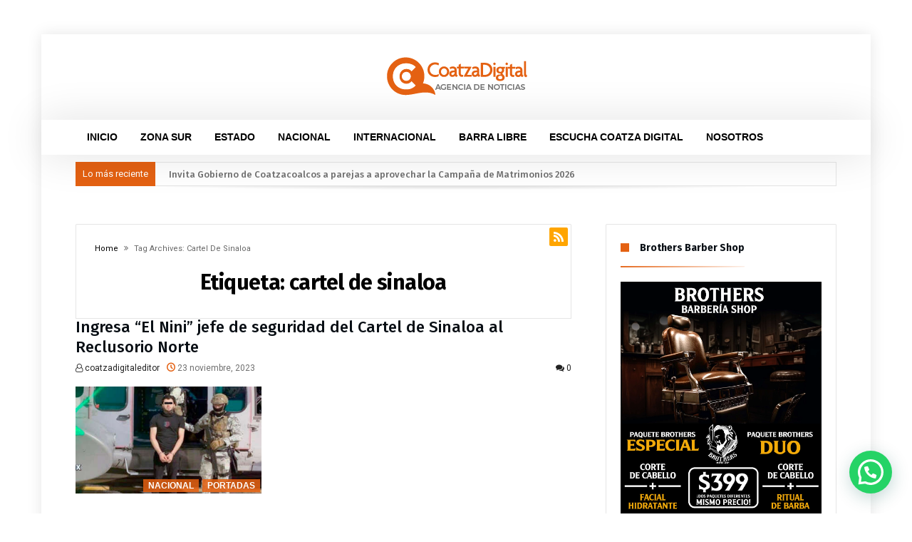

--- FILE ---
content_type: text/html; charset=UTF-8
request_url: https://coatzadigital.mx/tag/cartel-de-sinaloa-2/
body_size: 21603
content:
<!DOCTYPE html>
<html lang="es">
<head>
    <meta charset="UTF-8" />
    <meta name="viewport" content="width=device-width, initial-scale=1, maximum-scale=1, user-scalable=0" />
    <link rel="profile" href="http://gmpg.org/xfn/11" />
    <link rel="pingback" href="https://coatzadigital.mx/xmlrpc.php" />
    <title>cartel de sinaloa &#8211; Coatza Digital</title>
<meta name='robots' content='max-image-preview:large' />
	<style>img:is([sizes="auto" i], [sizes^="auto," i]) { contain-intrinsic-size: 3000px 1500px }</style>
	<link rel='dns-prefetch' href='//fonts.googleapis.com' />
<link rel="alternate" type="application/rss+xml" title="Coatza Digital &raquo; Feed" href="https://coatzadigital.mx/feed/" />
<link rel="alternate" type="application/rss+xml" title="Coatza Digital &raquo; Feed de los comentarios" href="https://coatzadigital.mx/comments/feed/" />
<link rel="alternate" type="application/rss+xml" title="Coatza Digital &raquo; Etiqueta cartel de sinaloa del feed" href="https://coatzadigital.mx/tag/cartel-de-sinaloa-2/feed/" />
<script type="text/javascript">
/* <![CDATA[ */
window._wpemojiSettings = {"baseUrl":"https:\/\/s.w.org\/images\/core\/emoji\/16.0.1\/72x72\/","ext":".png","svgUrl":"https:\/\/s.w.org\/images\/core\/emoji\/16.0.1\/svg\/","svgExt":".svg","source":{"concatemoji":"https:\/\/coatzadigital.mx\/wp-includes\/js\/wp-emoji-release.min.js"}};
/*! This file is auto-generated */
!function(s,n){var o,i,e;function c(e){try{var t={supportTests:e,timestamp:(new Date).valueOf()};sessionStorage.setItem(o,JSON.stringify(t))}catch(e){}}function p(e,t,n){e.clearRect(0,0,e.canvas.width,e.canvas.height),e.fillText(t,0,0);var t=new Uint32Array(e.getImageData(0,0,e.canvas.width,e.canvas.height).data),a=(e.clearRect(0,0,e.canvas.width,e.canvas.height),e.fillText(n,0,0),new Uint32Array(e.getImageData(0,0,e.canvas.width,e.canvas.height).data));return t.every(function(e,t){return e===a[t]})}function u(e,t){e.clearRect(0,0,e.canvas.width,e.canvas.height),e.fillText(t,0,0);for(var n=e.getImageData(16,16,1,1),a=0;a<n.data.length;a++)if(0!==n.data[a])return!1;return!0}function f(e,t,n,a){switch(t){case"flag":return n(e,"\ud83c\udff3\ufe0f\u200d\u26a7\ufe0f","\ud83c\udff3\ufe0f\u200b\u26a7\ufe0f")?!1:!n(e,"\ud83c\udde8\ud83c\uddf6","\ud83c\udde8\u200b\ud83c\uddf6")&&!n(e,"\ud83c\udff4\udb40\udc67\udb40\udc62\udb40\udc65\udb40\udc6e\udb40\udc67\udb40\udc7f","\ud83c\udff4\u200b\udb40\udc67\u200b\udb40\udc62\u200b\udb40\udc65\u200b\udb40\udc6e\u200b\udb40\udc67\u200b\udb40\udc7f");case"emoji":return!a(e,"\ud83e\udedf")}return!1}function g(e,t,n,a){var r="undefined"!=typeof WorkerGlobalScope&&self instanceof WorkerGlobalScope?new OffscreenCanvas(300,150):s.createElement("canvas"),o=r.getContext("2d",{willReadFrequently:!0}),i=(o.textBaseline="top",o.font="600 32px Arial",{});return e.forEach(function(e){i[e]=t(o,e,n,a)}),i}function t(e){var t=s.createElement("script");t.src=e,t.defer=!0,s.head.appendChild(t)}"undefined"!=typeof Promise&&(o="wpEmojiSettingsSupports",i=["flag","emoji"],n.supports={everything:!0,everythingExceptFlag:!0},e=new Promise(function(e){s.addEventListener("DOMContentLoaded",e,{once:!0})}),new Promise(function(t){var n=function(){try{var e=JSON.parse(sessionStorage.getItem(o));if("object"==typeof e&&"number"==typeof e.timestamp&&(new Date).valueOf()<e.timestamp+604800&&"object"==typeof e.supportTests)return e.supportTests}catch(e){}return null}();if(!n){if("undefined"!=typeof Worker&&"undefined"!=typeof OffscreenCanvas&&"undefined"!=typeof URL&&URL.createObjectURL&&"undefined"!=typeof Blob)try{var e="postMessage("+g.toString()+"("+[JSON.stringify(i),f.toString(),p.toString(),u.toString()].join(",")+"));",a=new Blob([e],{type:"text/javascript"}),r=new Worker(URL.createObjectURL(a),{name:"wpTestEmojiSupports"});return void(r.onmessage=function(e){c(n=e.data),r.terminate(),t(n)})}catch(e){}c(n=g(i,f,p,u))}t(n)}).then(function(e){for(var t in e)n.supports[t]=e[t],n.supports.everything=n.supports.everything&&n.supports[t],"flag"!==t&&(n.supports.everythingExceptFlag=n.supports.everythingExceptFlag&&n.supports[t]);n.supports.everythingExceptFlag=n.supports.everythingExceptFlag&&!n.supports.flag,n.DOMReady=!1,n.readyCallback=function(){n.DOMReady=!0}}).then(function(){return e}).then(function(){var e;n.supports.everything||(n.readyCallback(),(e=n.source||{}).concatemoji?t(e.concatemoji):e.wpemoji&&e.twemoji&&(t(e.twemoji),t(e.wpemoji)))}))}((window,document),window._wpemojiSettings);
/* ]]> */
</script>
<style id='wp-emoji-styles-inline-css' type='text/css'>

	img.wp-smiley, img.emoji {
		display: inline !important;
		border: none !important;
		box-shadow: none !important;
		height: 1em !important;
		width: 1em !important;
		margin: 0 0.07em !important;
		vertical-align: -0.1em !important;
		background: none !important;
		padding: 0 !important;
	}
</style>
<link rel='stylesheet' id='wp-block-library-css' href='https://coatzadigital.mx/wp-includes/css/dist/block-library/style.min.css' type='text/css' media='all' />
<style id='wp-block-library-theme-inline-css' type='text/css'>
.wp-block-audio :where(figcaption){color:#555;font-size:13px;text-align:center}.is-dark-theme .wp-block-audio :where(figcaption){color:#ffffffa6}.wp-block-audio{margin:0 0 1em}.wp-block-code{border:1px solid #ccc;border-radius:4px;font-family:Menlo,Consolas,monaco,monospace;padding:.8em 1em}.wp-block-embed :where(figcaption){color:#555;font-size:13px;text-align:center}.is-dark-theme .wp-block-embed :where(figcaption){color:#ffffffa6}.wp-block-embed{margin:0 0 1em}.blocks-gallery-caption{color:#555;font-size:13px;text-align:center}.is-dark-theme .blocks-gallery-caption{color:#ffffffa6}:root :where(.wp-block-image figcaption){color:#555;font-size:13px;text-align:center}.is-dark-theme :root :where(.wp-block-image figcaption){color:#ffffffa6}.wp-block-image{margin:0 0 1em}.wp-block-pullquote{border-bottom:4px solid;border-top:4px solid;color:currentColor;margin-bottom:1.75em}.wp-block-pullquote cite,.wp-block-pullquote footer,.wp-block-pullquote__citation{color:currentColor;font-size:.8125em;font-style:normal;text-transform:uppercase}.wp-block-quote{border-left:.25em solid;margin:0 0 1.75em;padding-left:1em}.wp-block-quote cite,.wp-block-quote footer{color:currentColor;font-size:.8125em;font-style:normal;position:relative}.wp-block-quote:where(.has-text-align-right){border-left:none;border-right:.25em solid;padding-left:0;padding-right:1em}.wp-block-quote:where(.has-text-align-center){border:none;padding-left:0}.wp-block-quote.is-large,.wp-block-quote.is-style-large,.wp-block-quote:where(.is-style-plain){border:none}.wp-block-search .wp-block-search__label{font-weight:700}.wp-block-search__button{border:1px solid #ccc;padding:.375em .625em}:where(.wp-block-group.has-background){padding:1.25em 2.375em}.wp-block-separator.has-css-opacity{opacity:.4}.wp-block-separator{border:none;border-bottom:2px solid;margin-left:auto;margin-right:auto}.wp-block-separator.has-alpha-channel-opacity{opacity:1}.wp-block-separator:not(.is-style-wide):not(.is-style-dots){width:100px}.wp-block-separator.has-background:not(.is-style-dots){border-bottom:none;height:1px}.wp-block-separator.has-background:not(.is-style-wide):not(.is-style-dots){height:2px}.wp-block-table{margin:0 0 1em}.wp-block-table td,.wp-block-table th{word-break:normal}.wp-block-table :where(figcaption){color:#555;font-size:13px;text-align:center}.is-dark-theme .wp-block-table :where(figcaption){color:#ffffffa6}.wp-block-video :where(figcaption){color:#555;font-size:13px;text-align:center}.is-dark-theme .wp-block-video :where(figcaption){color:#ffffffa6}.wp-block-video{margin:0 0 1em}:root :where(.wp-block-template-part.has-background){margin-bottom:0;margin-top:0;padding:1.25em 2.375em}
</style>
<style id='classic-theme-styles-inline-css' type='text/css'>
/*! This file is auto-generated */
.wp-block-button__link{color:#fff;background-color:#32373c;border-radius:9999px;box-shadow:none;text-decoration:none;padding:calc(.667em + 2px) calc(1.333em + 2px);font-size:1.125em}.wp-block-file__button{background:#32373c;color:#fff;text-decoration:none}
</style>
<style id='joinchat-button-style-inline-css' type='text/css'>
.wp-block-joinchat-button{border:none!important;text-align:center}.wp-block-joinchat-button figure{display:table;margin:0 auto;padding:0}.wp-block-joinchat-button figcaption{font:normal normal 400 .6em/2em var(--wp--preset--font-family--system-font,sans-serif);margin:0;padding:0}.wp-block-joinchat-button .joinchat-button__qr{background-color:#fff;border:6px solid #25d366;border-radius:30px;box-sizing:content-box;display:block;height:200px;margin:auto;overflow:hidden;padding:10px;width:200px}.wp-block-joinchat-button .joinchat-button__qr canvas,.wp-block-joinchat-button .joinchat-button__qr img{display:block;margin:auto}.wp-block-joinchat-button .joinchat-button__link{align-items:center;background-color:#25d366;border:6px solid #25d366;border-radius:30px;display:inline-flex;flex-flow:row nowrap;justify-content:center;line-height:1.25em;margin:0 auto;text-decoration:none}.wp-block-joinchat-button .joinchat-button__link:before{background:transparent var(--joinchat-ico) no-repeat center;background-size:100%;content:"";display:block;height:1.5em;margin:-.75em .75em -.75em 0;width:1.5em}.wp-block-joinchat-button figure+.joinchat-button__link{margin-top:10px}@media (orientation:landscape)and (min-height:481px),(orientation:portrait)and (min-width:481px){.wp-block-joinchat-button.joinchat-button--qr-only figure+.joinchat-button__link{display:none}}@media (max-width:480px),(orientation:landscape)and (max-height:480px){.wp-block-joinchat-button figure{display:none}}

</style>
<style id='global-styles-inline-css' type='text/css'>
:root{--wp--preset--aspect-ratio--square: 1;--wp--preset--aspect-ratio--4-3: 4/3;--wp--preset--aspect-ratio--3-4: 3/4;--wp--preset--aspect-ratio--3-2: 3/2;--wp--preset--aspect-ratio--2-3: 2/3;--wp--preset--aspect-ratio--16-9: 16/9;--wp--preset--aspect-ratio--9-16: 9/16;--wp--preset--color--black: #000000;--wp--preset--color--cyan-bluish-gray: #abb8c3;--wp--preset--color--white: #ffffff;--wp--preset--color--pale-pink: #f78da7;--wp--preset--color--vivid-red: #cf2e2e;--wp--preset--color--luminous-vivid-orange: #ff6900;--wp--preset--color--luminous-vivid-amber: #fcb900;--wp--preset--color--light-green-cyan: #7bdcb5;--wp--preset--color--vivid-green-cyan: #00d084;--wp--preset--color--pale-cyan-blue: #8ed1fc;--wp--preset--color--vivid-cyan-blue: #0693e3;--wp--preset--color--vivid-purple: #9b51e0;--wp--preset--gradient--vivid-cyan-blue-to-vivid-purple: linear-gradient(135deg,rgba(6,147,227,1) 0%,rgb(155,81,224) 100%);--wp--preset--gradient--light-green-cyan-to-vivid-green-cyan: linear-gradient(135deg,rgb(122,220,180) 0%,rgb(0,208,130) 100%);--wp--preset--gradient--luminous-vivid-amber-to-luminous-vivid-orange: linear-gradient(135deg,rgba(252,185,0,1) 0%,rgba(255,105,0,1) 100%);--wp--preset--gradient--luminous-vivid-orange-to-vivid-red: linear-gradient(135deg,rgba(255,105,0,1) 0%,rgb(207,46,46) 100%);--wp--preset--gradient--very-light-gray-to-cyan-bluish-gray: linear-gradient(135deg,rgb(238,238,238) 0%,rgb(169,184,195) 100%);--wp--preset--gradient--cool-to-warm-spectrum: linear-gradient(135deg,rgb(74,234,220) 0%,rgb(151,120,209) 20%,rgb(207,42,186) 40%,rgb(238,44,130) 60%,rgb(251,105,98) 80%,rgb(254,248,76) 100%);--wp--preset--gradient--blush-light-purple: linear-gradient(135deg,rgb(255,206,236) 0%,rgb(152,150,240) 100%);--wp--preset--gradient--blush-bordeaux: linear-gradient(135deg,rgb(254,205,165) 0%,rgb(254,45,45) 50%,rgb(107,0,62) 100%);--wp--preset--gradient--luminous-dusk: linear-gradient(135deg,rgb(255,203,112) 0%,rgb(199,81,192) 50%,rgb(65,88,208) 100%);--wp--preset--gradient--pale-ocean: linear-gradient(135deg,rgb(255,245,203) 0%,rgb(182,227,212) 50%,rgb(51,167,181) 100%);--wp--preset--gradient--electric-grass: linear-gradient(135deg,rgb(202,248,128) 0%,rgb(113,206,126) 100%);--wp--preset--gradient--midnight: linear-gradient(135deg,rgb(2,3,129) 0%,rgb(40,116,252) 100%);--wp--preset--font-size--small: 13px;--wp--preset--font-size--medium: 20px;--wp--preset--font-size--large: 36px;--wp--preset--font-size--x-large: 42px;--wp--preset--spacing--20: 0.44rem;--wp--preset--spacing--30: 0.67rem;--wp--preset--spacing--40: 1rem;--wp--preset--spacing--50: 1.5rem;--wp--preset--spacing--60: 2.25rem;--wp--preset--spacing--70: 3.38rem;--wp--preset--spacing--80: 5.06rem;--wp--preset--shadow--natural: 6px 6px 9px rgba(0, 0, 0, 0.2);--wp--preset--shadow--deep: 12px 12px 50px rgba(0, 0, 0, 0.4);--wp--preset--shadow--sharp: 6px 6px 0px rgba(0, 0, 0, 0.2);--wp--preset--shadow--outlined: 6px 6px 0px -3px rgba(255, 255, 255, 1), 6px 6px rgba(0, 0, 0, 1);--wp--preset--shadow--crisp: 6px 6px 0px rgba(0, 0, 0, 1);}:where(.is-layout-flex){gap: 0.5em;}:where(.is-layout-grid){gap: 0.5em;}body .is-layout-flex{display: flex;}.is-layout-flex{flex-wrap: wrap;align-items: center;}.is-layout-flex > :is(*, div){margin: 0;}body .is-layout-grid{display: grid;}.is-layout-grid > :is(*, div){margin: 0;}:where(.wp-block-columns.is-layout-flex){gap: 2em;}:where(.wp-block-columns.is-layout-grid){gap: 2em;}:where(.wp-block-post-template.is-layout-flex){gap: 1.25em;}:where(.wp-block-post-template.is-layout-grid){gap: 1.25em;}.has-black-color{color: var(--wp--preset--color--black) !important;}.has-cyan-bluish-gray-color{color: var(--wp--preset--color--cyan-bluish-gray) !important;}.has-white-color{color: var(--wp--preset--color--white) !important;}.has-pale-pink-color{color: var(--wp--preset--color--pale-pink) !important;}.has-vivid-red-color{color: var(--wp--preset--color--vivid-red) !important;}.has-luminous-vivid-orange-color{color: var(--wp--preset--color--luminous-vivid-orange) !important;}.has-luminous-vivid-amber-color{color: var(--wp--preset--color--luminous-vivid-amber) !important;}.has-light-green-cyan-color{color: var(--wp--preset--color--light-green-cyan) !important;}.has-vivid-green-cyan-color{color: var(--wp--preset--color--vivid-green-cyan) !important;}.has-pale-cyan-blue-color{color: var(--wp--preset--color--pale-cyan-blue) !important;}.has-vivid-cyan-blue-color{color: var(--wp--preset--color--vivid-cyan-blue) !important;}.has-vivid-purple-color{color: var(--wp--preset--color--vivid-purple) !important;}.has-black-background-color{background-color: var(--wp--preset--color--black) !important;}.has-cyan-bluish-gray-background-color{background-color: var(--wp--preset--color--cyan-bluish-gray) !important;}.has-white-background-color{background-color: var(--wp--preset--color--white) !important;}.has-pale-pink-background-color{background-color: var(--wp--preset--color--pale-pink) !important;}.has-vivid-red-background-color{background-color: var(--wp--preset--color--vivid-red) !important;}.has-luminous-vivid-orange-background-color{background-color: var(--wp--preset--color--luminous-vivid-orange) !important;}.has-luminous-vivid-amber-background-color{background-color: var(--wp--preset--color--luminous-vivid-amber) !important;}.has-light-green-cyan-background-color{background-color: var(--wp--preset--color--light-green-cyan) !important;}.has-vivid-green-cyan-background-color{background-color: var(--wp--preset--color--vivid-green-cyan) !important;}.has-pale-cyan-blue-background-color{background-color: var(--wp--preset--color--pale-cyan-blue) !important;}.has-vivid-cyan-blue-background-color{background-color: var(--wp--preset--color--vivid-cyan-blue) !important;}.has-vivid-purple-background-color{background-color: var(--wp--preset--color--vivid-purple) !important;}.has-black-border-color{border-color: var(--wp--preset--color--black) !important;}.has-cyan-bluish-gray-border-color{border-color: var(--wp--preset--color--cyan-bluish-gray) !important;}.has-white-border-color{border-color: var(--wp--preset--color--white) !important;}.has-pale-pink-border-color{border-color: var(--wp--preset--color--pale-pink) !important;}.has-vivid-red-border-color{border-color: var(--wp--preset--color--vivid-red) !important;}.has-luminous-vivid-orange-border-color{border-color: var(--wp--preset--color--luminous-vivid-orange) !important;}.has-luminous-vivid-amber-border-color{border-color: var(--wp--preset--color--luminous-vivid-amber) !important;}.has-light-green-cyan-border-color{border-color: var(--wp--preset--color--light-green-cyan) !important;}.has-vivid-green-cyan-border-color{border-color: var(--wp--preset--color--vivid-green-cyan) !important;}.has-pale-cyan-blue-border-color{border-color: var(--wp--preset--color--pale-cyan-blue) !important;}.has-vivid-cyan-blue-border-color{border-color: var(--wp--preset--color--vivid-cyan-blue) !important;}.has-vivid-purple-border-color{border-color: var(--wp--preset--color--vivid-purple) !important;}.has-vivid-cyan-blue-to-vivid-purple-gradient-background{background: var(--wp--preset--gradient--vivid-cyan-blue-to-vivid-purple) !important;}.has-light-green-cyan-to-vivid-green-cyan-gradient-background{background: var(--wp--preset--gradient--light-green-cyan-to-vivid-green-cyan) !important;}.has-luminous-vivid-amber-to-luminous-vivid-orange-gradient-background{background: var(--wp--preset--gradient--luminous-vivid-amber-to-luminous-vivid-orange) !important;}.has-luminous-vivid-orange-to-vivid-red-gradient-background{background: var(--wp--preset--gradient--luminous-vivid-orange-to-vivid-red) !important;}.has-very-light-gray-to-cyan-bluish-gray-gradient-background{background: var(--wp--preset--gradient--very-light-gray-to-cyan-bluish-gray) !important;}.has-cool-to-warm-spectrum-gradient-background{background: var(--wp--preset--gradient--cool-to-warm-spectrum) !important;}.has-blush-light-purple-gradient-background{background: var(--wp--preset--gradient--blush-light-purple) !important;}.has-blush-bordeaux-gradient-background{background: var(--wp--preset--gradient--blush-bordeaux) !important;}.has-luminous-dusk-gradient-background{background: var(--wp--preset--gradient--luminous-dusk) !important;}.has-pale-ocean-gradient-background{background: var(--wp--preset--gradient--pale-ocean) !important;}.has-electric-grass-gradient-background{background: var(--wp--preset--gradient--electric-grass) !important;}.has-midnight-gradient-background{background: var(--wp--preset--gradient--midnight) !important;}.has-small-font-size{font-size: var(--wp--preset--font-size--small) !important;}.has-medium-font-size{font-size: var(--wp--preset--font-size--medium) !important;}.has-large-font-size{font-size: var(--wp--preset--font-size--large) !important;}.has-x-large-font-size{font-size: var(--wp--preset--font-size--x-large) !important;}
:where(.wp-block-post-template.is-layout-flex){gap: 1.25em;}:where(.wp-block-post-template.is-layout-grid){gap: 1.25em;}
:where(.wp-block-columns.is-layout-flex){gap: 2em;}:where(.wp-block-columns.is-layout-grid){gap: 2em;}
:root :where(.wp-block-pullquote){font-size: 1.5em;line-height: 1.6;}
</style>
<link rel='stylesheet' id='s_pdf_styles-css' href='https://coatzadigital.mx/wp-content/plugins/simple-pdf-viewer/css/style.css' type='text/css' media='all' />
<style id='wpxpo-global-style-inline-css' type='text/css'>
:root {
			--preset-color1: #037fff;
			--preset-color2: #026fe0;
			--preset-color3: #071323;
			--preset-color4: #132133;
			--preset-color5: #34495e;
			--preset-color6: #787676;
			--preset-color7: #f0f2f3;
			--preset-color8: #f8f9fa;
			--preset-color9: #ffffff;
			}
</style>
<link rel='stylesheet' id='wp-components-css' href='https://coatzadigital.mx/wp-includes/css/dist/components/style.min.css' type='text/css' media='all' />
<link rel='stylesheet' id='godaddy-styles-css' href='https://coatzadigital.mx/wp-content/mu-plugins/vendor/wpex/godaddy-launch/includes/Dependencies/GoDaddy/Styles/build/latest.css' type='text/css' media='all' />
<link rel='stylesheet' id='js_composer_custom_css-css' href='//coatzadigital.mx/wp-content/uploads/js_composer/custom.css' type='text/css' media='all' />
<link rel='stylesheet' id='Fira+Sans-css' href='https://fonts.googleapis.com/css?family=Fira+Sans%3A300%2C300italic%2Cregular%2Citalic%2C500%2C500italic%2C700%2C700italic' type='text/css' media='all' />
<link rel='stylesheet' id='kolyoum-default-css' href='https://coatzadigital.mx/wp-content/themes/kolyoum/css/style.css' type='text/css' media='all' />
<style id='kolyoum-default-inline-css' type='text/css'>

a:hover{color:#e46112}
::selection{background:#e46112}
a.more-link, button, .btn-link, input[type="button"], input[type="reset"], input[type="submit"] { background-color:#e46112}
button:active, .btn-link:active, input[type="button"]:active, input[type="reset"]:active, input[type="submit"]:active { background-color:#e46112}
.gotop:hover { background-color:#e46112}
.top-search { background-color:#e46112}
.primary-menu ul#menu-primary > li.current-menu-parent, .primary-menu ul#menu-primary > li.current-menu-ancestor, .primary-menu ul#menu-primary > li.current-menu-item, .primary-menu ul#menu-primary > li.current_page_item { color: #e46112; }
.primary-menu ul#menu-primary > li.current-menu-parent > a, .primary-menu ul#menu-primary > li.current-menu-ancestor > a, .primary-menu ul#menu-primary > li.current-menu-item > a, .primary-menu ul#menu-primary > li.current_page_item > a { color: #e46112; }
.primary-menu ul#menu-primary > li:hover > a { color: #e46112; }
.primary-menu ul#menu-primary li.bd_menu_item ul.sub-menu li:hover > ul.sub-menu, .primary-menu ul#menu-primary li.bd_mega_menu:hover > ul.bd_mega.sub-menu, .primary-menu ul#menu-primary li.bd_menu_item:hover > ul.sub-menu, .primary-menu ul#menu-primary .sub_cats_posts { border-top-color: #e46112; }
div.nav-menu.primary-menu-dark a.menu-trigger:hover i, div.nav-menu.primary-menu-light a.menu-trigger:hover i, div.nav-menu.primary-menu-light a.menu-trigger.active i, div.nav-menu.primary-menu-dark a.menu-trigger.active i { background: #e46112; }
span.bd-criteria-percentage { background: #e46112; color: #e46112; }
.divider-colors { background: #e46112; }
.blog-v1 article .entry-meta a { color: #e46112; }
.blog-v1 article .article-formats { background-color: #e46112; }
.cat-links { background-color: #e46112; }
.new-box { border-top-color: #e46112; }
.widget a:hover { color: #e46112; }
.timeline-article a:hover i {
    color: #e46112;
}
h4.block-title:before {background: #e46112;}
#header.bdayh-header.a {background: #e46112;}
.bdaia-load-comments-btn a:hover,
.bd-more-btn:hover{
    border-color: #e46112 ;
    background-color: #e46112 ;
}
#bdaia-cats-builder ul.slick-dots li.slick-active button{
	background: #e46112;
}
.bdaia-cats-more-btn,
.bbd-post-cat-content, .bbd-post-cat-content a,
.blog-v1 article a.more-link { color: #e46112; }
#big-grids .flex-next:hover,
#big-grids .flex-prev:hover,
.featured-title:hover .featured-cat a,
.featured-title .featured-comment a,
.big-grids-container .flex-control-paging li a.flex-active,
.tagcloud a:hover { background: #e46112; }
.featured-title:hover .bd-cat-link:before {border-top-color: #e46112;}
.featured-title .featured-comment a:after {
    border-color: #e46112 rgba(0, 0, 0, 0) rgba(0, 0, 0, 0) rgba(0, 0, 0, 0);
}
ul.tabs_nav li.active a { background: #e46112; }
.widget.bd-login .login_user .bio-author-desc a { color: #e46112; }
.comment-reply-link, .comment-reply-link:link, .comment-reply-link:active { color: #e46112; }

.slider-flex ol.flex-control-paging li a.flex-active { background: #e46112; }
#folio-main ul#filters li a.selected { background: #e46112; }
.search-mobile button.search-button { background: #e46112; }
.bdaia-pagination .current {
background-color: #e46112;
border-color: #e46112;
}
.gotop{background: #e46112;}
.ei-slider-thumbs li.ei-slider-element {background: #e46112;}
.ei-title h2,
.ei-title h3 {border-right-color: #e46112;}
.sk-circle .sk-child:before,
#reading-position-indicator{background: #e46112;}
#bdCheckAlso{border-top-color: #e46112;}
.woocommerce .product .onsale, .woocommerce .product a.button:hover, .woocommerce .product #respond input#submit:hover, .woocommerce .checkout input#place_order:hover, .woocommerce .woocommerce.widget .button:hover, .single-product .product .summary .cart .button:hover, .woocommerce-cart .woocommerce table.cart .button:hover, .woocommerce-cart .woocommerce .shipping-calculator-form .button:hover, .woocommerce .woocommerce-message .button:hover, .woocommerce .woocommerce-error .button:hover, .woocommerce .woocommerce-info .button:hover, .woocommerce-checkout .woocommerce input.button:hover, .woocommerce-page .woocommerce a.button:hover, .woocommerce-account div.woocommerce .button:hover, .woocommerce.widget .ui-slider .ui-slider-handle, .woocommerce.widget.widget_layered_nav_filters ul li a {background: none repeat scroll 0 0 #e46112 !important}
.bdaia-post-content blockquote p,
blockquote p{
color: #e46112;
}
.bdaia-ns-wrap:after {background:#e46112}
.bdaia-header-default #navigation .primary-menu ul#menu-primary > li >.bd_mega.sub-menu,
.bdaia-header-default #navigation .primary-menu ul#menu-primary > li > .sub-menu,
.bdaia-header-default #navigation .primary-menu ul#menu-primary .sub_cats_posts {border-top-color: #e46112}
.bdaia-header-default #navigation .primary-menu ul#menu-primary > li:hover > a:after,
.bdaia-header-default #navigation .primary-menu ul#menu-primary > li.current-menu-item > a:after,
.bdaia-header-default #navigation .primary-menu ul#menu-primary > li.current-menu-ancestor > a:after,
.bdaia-header-default #navigation .primary-menu ul#menu-primary > li.current-menu-parent > a:after {background:#e46112}
.bdaia-header-default #navigation .primary-menu #menu-primary > li:hover > a{color: #e46112}


.bdaia-header-default #navigation .primary-menu #menu-primary>li.bd_mega_menu:hover > a:before, 
.bdaia-header-default #navigation .primary-menu #menu-primary>li.menu-item-object-category.bd_cats_menu:hover>a:before, 
.bdaia-header-default #navigation .primary-menu #menu-primary>li.menu-item-has-children:hover>a:before {
    border-top-color:#e46112;
}

.article__box { border-color:#e46112; }

.bdayh-click-open{background:#e46112}
div.bdaia-alert-new-posts-inner,
.bdaia-header-default .header-wrapper{border-top-color: #e46112}
.bdaia-post-content blockquote p,
blockquote p{color: #e46112}
.bdaia-post-content a {color: #e46112}
div.widget.bdaia-widget.bdaia-widget-timeline .widget-inner a:hover,
div.widget.bdaia-widget.bdaia-widget-timeline .widget-inner a:hover span.bdayh-date {
    color: #e46112;
}
div.widget.bdaia-widget.bdaia-widget-timeline .widget-inner a:hover span.bdayh-date:before {
    background: #e46112;
    border-color: #e46112;
}
#navigation .bdaia-alert-new-posts,
div.bdaia-tabs.horizontal-tabs ul.nav-tabs li.current:before,
div.bdaia-toggle h4.bdaia-toggle-head.toggle-head-open span.bdaia-sio {
    background: #e46112;
}
.woocommerce .product .onsale, .woocommerce .product a.button:hover, .woocommerce .product #respond input#submit:hover, .woocommerce .checkout input#place_order:hover, .woocommerce .woocommerce.widget .button:hover, .single-product .product .summary .cart .button:hover, .woocommerce-cart .woocommerce table.cart .button:hover, .woocommerce-cart .woocommerce .shipping-calculator-form .button:hover, .woocommerce .woocommerce-message .button:hover, .woocommerce .woocommerce-error .button:hover, .woocommerce .woocommerce-info .button:hover, .woocommerce-checkout .woocommerce input.button:hover, .woocommerce-page .woocommerce a.button:hover, .woocommerce-account div.woocommerce .button:hover, .woocommerce.widget .ui-slider .ui-slider-handle, .woocommerce.widget.widget_layered_nav_filters ul li a {
    background: none repeat scroll 0 0 #e46112 !important
}
div.bdaia-post-count {border-left-color :#e46112}

aside#bd-MobileSiderbar svg,
#bdaia-selector #bdaia-selector-toggle {background:#e46112}

div.bdaia-blocks.bdaia-block22 div.block-article hr{background:#e46112}
div.bdaia-blocks.bdaia-block22 div.block-article .post-more-btn a,
div.bdaia-blocks.bdaia-block22 div.block-article .post-more-btn a:hover,
div.bdaia-blocks.bdaia-block22 div.block-article .bdaia-post-cat-list a,
div.bdaia-blocks.bdaia-block22 div.block-article .bdaia-post-cat-list a:hover{color:#e46112}
div.bd-footer-top-area .tagcloud span,
div.bd-footer-top-area .tagcloud a:hover {background: #e46112;}
.bdaia-header-default #navigation.mainnav-dark .primary-menu ul#menu-primary > li:hover > a,
.bdaia-header-default #navigation.mainnav-dark .primary-menu ul#menu-primary > li.current-menu-item > a,
.bdaia-header-default #navigation.mainnav-dark .primary-menu ul#menu-primary > li.current-menu-ancestor > a,
.bdaia-header-default #navigation.mainnav-dark .primary-menu ul#menu-primary > li.current-menu-parent > a {background: #e46112;}
.bdaia-header-default #navigation.dropdown-light .primary-menu ul#menu-primary li.bd_mega_menu div.bd_mega ul.bd_mega.sub-menu li a:hover,
.bdaia-header-default #navigation.dropdown-light .primary-menu ul#menu-primary li.bd_menu_item ul.sub-menu li a:hover,
.bdaia-header-default #navigation.dropdown-light .primary-menu ul#menu-primary .sub_cats_posts a:hover {color: #e46112;}
#reading-position-indicator {box-shadow: 0 0 10px #e46112;}
.bdaia-header-default #navigation.dropdown-light .bdaia-alert-new-posts-inner ul li a:hover,
div.bd-footer-light div.bd-footer-top-area a:hover,
div.bd-footer-light div.bdaia-footer-area a:hover,
div.bd-footer-light div.bdaia-footer-widgets a:hover,
div.bd-footer-light div.widget.bdaia-widget.bdaia-widget-timeline .widget-inner a:hover,
div.bd-footer-light div.widget.bdaia-widget.bdaia-widget-timeline .widget-inner a:hover span.bdayh-date {color: #e46112;}
div.bd-footer-light div.bdaia-footer-widgets .carousel-nav a:hover {background-color: #e46112;border-color: #e46112;}
.search-mobile button.search-button:hover, #submit_comment:hover, .post-password-form input[type=submit]:hover, #searchform input[type=submit]:hover, #reviews input[type=submit]:hover, input.wpcf7-form-control.wpcf7-submit:hover, button:hover, .bbd-search-btn:hover,
div.widget.bdaia-widget .widget-inner .bdaia-wb9 .bwb-article-img-container > a:after,
 .bdaia-header-default #navigation.nav-boxed.mainnav-dark .primary-menu ul#menu-primary > li:hover > a, .bdaia-header-default #navigation.nav-boxed.mainnav-dark .primary-menu ul#menu-primary > li.current-menu-item > a, .bdaia-header-default #navigation.nav-boxed.mainnav-dark .primary-menu ul#menu-primary > li.current-menu-ancestor > a, .bdaia-header-default #navigation.nav-boxed.mainnav-dark .primary-menu ul#menu-primary > li.current-menu-parent > a {background:#e46112}
 .bdaia-header-default #navigation.mainnav-dark:not(.nav-boxed) .primary-menu ul#menu-primary > li:hover > a, .bdaia-header-default #navigation.mainnav-dark:not(.nav-boxed) .primary-menu ul#menu-primary > li.current-menu-item > a, .bdaia-header-default #navigation.mainnav-dark:not(.nav-boxed) .primary-menu ul#menu-primary > li.current-menu-ancestor > a, .bdaia-header-default #navigation.mainnav-dark:not(.nav-boxed) .primary-menu ul#menu-primary > li.current-menu-parent > a{background:#e46112}
 .articles-box.articles-box-block644 .articles-box-items > li .article-thumb::before{background: -webkit-linear-gradient(to bottom, #e46112, transparent);background: linear-gradient(to bottom, #e46112, transparent);}
 .articles-box-title .articles-box-title-arrow-nav li a:hover,
 .articles-box-title h3::before,
 .articles-box-title h3::after,
 .load-more-btn:hover,
 .articles-box-items > li .day-month::before,
 .article-more-link,
 .articles-box.articles-box-block644 .articles-box-items > li .day-month::before{background:#e46112}
 .articles-box-title h3::after {background: -webkit-linear-gradient(176deg, #e46112, transparent);background: linear-gradient(176deg, #e46112, transparent);}.slick-dots li.slick-active button, .slick-dots li button:hover{background:#e46112}.bd-loading{border-left-color:#e46112}div.bd-sidebar .widget .bdaia-widget-tabs .bdaia-tabs-nav > li.active a{}div.bd-sidebar .widget .bdaia-widget-tabs .bdaia-tabs-nav > li.active a::after{border-top-color:#e46112}
 .widget-box-title h3::before{background:#e46112}
 .widget-box-title h3::after{background:-webkit-linear-gradient(176deg,#e46112,transparent);background: linear-gradient(176deg,#e46112,transparent);}
 .rating-percentages .rating-percentages-inner span{background-color:#e46112;background: -webkit-linear-gradient(to left,#e46112, transparent);background: linear-gradient(to left,#e46112, transparent);}
 .widget.bdaia-widget.widget_mc4wp_form_widget .bdaia-mc4wp-form-icon span{color:#e46112}
 .page-nav ul li.current,.page-nav .page-standard > span:hover{border-color:#e46112;background-color:#e46112;}
 @media (min-width: 768px){
    .article-next-prev a::after{color:#e46112}
 }
 div.bd-sidebar .widget .bdaia-widget-tabs .bdaia-tabs-nav > li.active a::after {
    background: -webkit-linear-gradient(176deg, transparent, #e46112, transparent);
    background: linear-gradient(176deg, transparent, #e46112, transparent);
}


.breaking-title,
div.bdaia-footer input[type="submit"]{background:#e46112}
.articles-box-title .articles-box-filter-links li.active a { color : #e46112 }
div.widget.bdaia-widget.bd-tweets .widget-inner .bdaia-io { color : #e46112 }

.bd-subnav-wrapper .sub-nav>li.current-menu-item::after,
.bdaia-header-default #navigation.mainnav-dark:not(.nav-boxed) .primary-menu ul#menu-primary>li:hover>a, .bdaia-header-default #navigation.mainnav-dark:not(.nav-boxed) .primary-menu ul#menu-primary>li.current-menu-item>a, .bdaia-header-default #navigation.mainnav-dark:not(.nav-boxed) .primary-menu ul#menu-primary>li.current-menu-ancestor>a, .bdaia-header-default #navigation.mainnav-dark:not(.nav-boxed) .primary-menu ul#menu-primary>li.current-menu-parent>a, .bdaia-header-default #navigation.nav-bg-gradient .primary-menu ul#menu-primary>li:hover>a, .bdaia-header-default #navigation.nav-bg-gradient .primary-menu ul#menu-primary>li.current-menu-item>a, .bdaia-header-default #navigation.nav-bg-gradient .primary-menu ul#menu-primary>li.current-menu-ancestor>a, .bdaia-header-default #navigation.nav-bg-gradient .primary-menu ul#menu-primary>li.current-menu-parent>a {background:#e46112}

.articles-box.articles-box-block654 .articles-box-items .articles-box-item .article-info-cat a.bd-cat-link,
.articles-box.articles-box-block652 .articles-box-items .articles-box-item:nth-child(1) .article-info-cat a.bd-cat-link, .articles-box.articles-box-block652 .articles-box-items .articles-box-item:nth-child(2) .article-info-cat a.bd-cat-link { color : #e46112 }
.articles-box.articles-box-block652 .articles-box-items .articles-box-item svg g,
.articles-box.articles-box-block654 .articles-box-items .articles-box-item svg g {fill: #e46112;}
article blockquote.bdaia-blockquotes, blockquote.bdaia-blockquotes, blockquote.bdaia-blockquotes.bdaia-bpull:before, blockquote.bdaia-blockquotes.bdaia-bpull:after { color : #e46112 }
._short_related h3, ._short_related h3::after { background:#e46112; }
.btn-circle::before { box-shadow: inset 0 0 0 3px #e46112; }
.btn-circle { color : #e46112 } 
body.rtl .widget-box-title h3::after {
    background: -webkit-linear-gradient(-160deg,#e46112,transparent);
    background: linear-gradient(-160deg,#e46112,transparent);
    aside.bd-push-menu .search-mobile .search-submit { background:#e46112; }
}

.search-mobile .search-submit { background:#e46112; }

div.bd_element_widget.articles-box-block0054 .bd_widget_article_title .article-title a:hover,
div.bd_element_widget.articles-box-block0054 .bd_widget_article_readmore a:hover,
div.bd_element_widget.articles-box-block0054 .bd_widget_article_meta_footer a:hover,
div.bd_element_widget.articles-box-block0054 div.bdaia-post-sharing ul li,
div.bd_element_widget.articles-box-block0054 div.bdaia-post-sharing ul li a,
div.bd_element_widget.articles-box-block0054 .articles-box-items .articles-box-item a.bd-cat-link,

div.bd_element_widget.articles-box-block0055 .bd_widget_article_title .article-title a:hover,
div.bd_element_widget.articles-box-block0055 .bd_widget_article_readmore a:hover,
div.bd_element_widget.articles-box-block0055 .bd_widget_article_meta_footer a:hover,
div.bd_element_widget.articles-box-block0055 div.bdaia-post-sharing ul li,
div.bd_element_widget.articles-box-block0055 div.bdaia-post-sharing ul li a,
div.bd_element_widget.articles-box-block0055 .articles-box-items .articles-box-item a.bd-cat-link { color:#e46112!important; }

.bd_f_button:hover svg { fill:#e46112!important; }

 @media only screen and (max-width: 900px){.bd-push-menu-open aside.bd-push-menu, aside.bd-push-menu.light-skin{background:rgba(226,226,226,0.86);background: rgba(226,226,226,0.86);
				background: -webkit-linear-gradient(176deg,rgba(228,97,18,0.93),rgba(226,226,226,0.86));
				background: linear-gradient(176deg,rgba(228,97,18,0.93),rgba(226,226,226,0.86));}}div.bg-cover{background:#ffffff;background: #ffffff;
            background: -webkit-linear-gradient(176deg,,#ffffff);
            background: linear-gradient(176deg,,#ffffff);}div.bg-cover::before {}.bdaia-header-default #navigation .primary-menu ul#menu-primary > li > .bd_mega.sub-menu, .bdaia-header-default #navigation .primary-menu ul#menu-primary > li > .sub-menu, .bdaia-header-default #navigation .primary-menu ul#menu-primary .sub_cats_posts { border-top-color : #000000 }.bdaia-header-default #navigation .primary-menu ul#menu-primary > li:hover > a:after, .bdaia-header-default #navigation .primary-menu ul#menu-primary > li.current-menu-item > a:after, .bdaia-header-default #navigation .primary-menu ul#menu-primary > li.current-menu-ancestor > a:after, .bdaia-header-default #navigation .primary-menu ul#menu-primary > li.current-menu-parent > a:after { background : #000000 }.bdaia-header-default div.topbar, .bdaia-header-default div.topbar.topbar-light { background: #e46112 }
		div.articles-box .articles-box-title h3::before,
		div.articles-box .article-more-link,
		div.articles-box .load-more-btn:hover{background-color:var(--blocks-color);}
div.articles-box .article-title a:hover,
div.articles-box .article-meta-info a:hover,
div.articles-box .articles-box-title a:hover{color:var(--blocks-color)}
div.articles-box .article-more-link2:hover{color:var(--blocks-color)}
div.articles-box.articles-box-block644 .articles-box-items > li .article-thumb::before { background: -webkit-linear-gradient(to bottom, var(--blocks-color), transparent, transparent);
  background: linear-gradient(to bottom, var(--blocks-color), transparent, transparent);}
div.articles-box .articles-box-title .articles-box-title-arrow-nav li a:hover,
div.articles-box .articles-box-title h3::before,
div.articles-box .load-more-btn:hover,
div.articles-box .articles-box-items > li .day-month::before,
div.articles-box .article-more-link,
div.articles-box.articles-box-block644 .articles-box-items > li .day-month::before{background:var(--blocks-color)}
div.articles-box .articles-box-title h3::after { 
	background-color: transparent;
	background: -webkit-linear-gradient( 176deg, var(--blocks-color), transparent, transparent );
	background: linear-gradient( 176deg, var(--blocks-color), transparent ); 
}

div.articles-box .slick-dots li.slick-active button,
div.articles-box .slick-dots li button:hover{background:var(--blocks-color)}
div.articles-box .bd-loading{border-left-color:var(--blocks-color)}

div.articles-box .rating-percentages .rating-percentages-inner span { background-color: var(--blocks-color);
  background: -webkit-linear-gradient(to left,var(--blocks-color), transparent, transparent);
  background: linear-gradient(to left,var(--blocks-color), transparent, transparent); }

div.articles-box .articles-box-title.articles-box-title-s7 h3{background:var(--blocks-color)}
div.articles-box .articles-box-title.articles-box-title-s7{border-bottom-color:var(--blocks-color)}
div.articles-box .articles-box-title .articles-box-filter-links li.active a { color : var(--blocks-color) }
div.articles-box.articles-box-block651 .articles-box-items { background: var(--blocks-color) }
div.articles-box.articles-box-block652 .articles-box-items .articles-box-item:nth-child(1) .article-info-cat a.bd-cat-link,
div.articles-box.articles-box-block652 .articles-box-items .articles-box-item:nth-child(2) .article-info-cat a.bd-cat-link,
div.articles-box.articles-box-block652 .articles-box-items .articles-box-item:nth-child(3) .article-info-cat a.bd-cat-link,
div.articles-box.articles-box-block654 .articles-box-items .articles-box-item:nth-child(1) .article-info-cat a.bd-cat-link,
div.articles-box.articles-box-block654 .articles-box-items .articles-box-item:nth-child(2) .article-info-cat a.bd-cat-link,
div.articles-box.articles-box-block654 .articles-box-items .articles-box-item:nth-child(3) .article-info-cat a.bd-cat-link{ color : var(--blocks-color) !important }
div.articles-box.articles-box-block652 .articles-box-items .articles-box-item svg g,
div.articles-box.articles-box-block654 .articles-box-items .articles-box-item svg g { fill : var(--blocks-color) }
div.articles-box.articles-box-block653 .articles-box-items .articles-box-item:first-child { background: var(--blocks-color) }
div.articles-box.articles-box-block653 .articles-box-items .articles-box-item .article-thumb { border-bottom-color: var(--blocks-color) }
div.articles-box.articles-box-block653 .articles-box-items .articles-box-item .article-thumb a::after { color: var(--blocks-color) }
div.articles-box.articles-box-block653 .articles-box-items .articles-box-item .article-title:hover a { color: var(--blocks-color) }
div.articles-box.articles-box-block653 .articles-box-items .articles-box-item:not(:first-child) small svg g { fill: var(--blocks-color) }
div.articles-box .articles-box-title.articles-box-title-s9,
div.articles-box .articles-box-title.articles-box-title-s9 h3,
div.articles-box .articles-box-title.articles-box-title-s9 h3 a,
div.articles-box .articles-box-title.articles-box-title-s10,
div.articles-box .articles-box-title.articles-box-title-s10 h3,
div.articles-box .articles-box-title.articles-box-title-s10 h3 a,
div.articles-box .articles-box-title.articles-box-title-s11,
div.articles-box .articles-box-title.articles-box-title-s11 h3,
div.articles-box .articles-box-title.articles-box-title-s11 h3 a { color: var(--blocks-color) }


div.bd_element_widget.articles-box-block0054 .bd_widget_article_title .article-title a:hover,
div.bd_element_widget.articles-box-block0054 .bd_widget_article_readmore a:hover,
div.bd_element_widget.articles-box-block0054 .bd_widget_article_meta_footer a:hover,
div.bd_element_widget.articles-box-block0054 div.bdaia-post-sharing ul li,
div.bd_element_widget.articles-box-block0054 div.bdaia-post-sharing ul li a,
div.bd_element_widget.articles-box-block0054 .articles-box-items .articles-box-item a.bd-cat-link,

div.bd_element_widget.articles-box-block0055 .bd_widget_article_title .article-title a:hover,
div.bd_element_widget.articles-box-block0055 .bd_widget_article_readmore a:hover,
div.bd_element_widget.articles-box-block0055 .bd_widget_article_meta_footer a:hover,
div.bd_element_widget.articles-box-block0055 div.bdaia-post-sharing ul li,
div.bd_element_widget.articles-box-block0055 div.bdaia-post-sharing ul li a,
div.bd_element_widget.articles-box-block0055 .articles-box-items .articles-box-item a.bd-cat-link { color:var(--blocks-color)!important; }

.bd_f_button:hover svg { fill:var(--blocks-color)!important; }
.article-next-prev,
	.bd1-font,
	.articles-box-title,
	#bdaia-ralated-posts .bdaia-ralated-posts-head li a,
	.bdaia-wb-wrap .bdaia-wb-article.bdaia-wba-bigsh .entry-title,
	h1, h2, h4, h5, h6, .entry-title, .bdaia-post-title .entry-title,
	div.widget.bdaia-widget .widget-inner h3, div.widget.bdaia-widget .widget-inner h4,

	.check-also-post .post-title,
	.article-title,
	.slider-area .cover-overlay .cover-overlay-title,
	.bd-post-carousel-item article .bd-meta-info-align h3,
	.page-title,
	.article-bottom-links .title,
	.bdaia-ns-inner #sf_sb .entry-title,
	.bdaia-post-content h1, .bdaia-post-content h2, .bdaia-post-content h3, .bdaia-post-content h4, .bdaia-post-content h5, .bdaia-post-content h6, .comments-container .comment-content h1, .comments-container .comment-content h2, .comments-container .comment-content h3, .comments-container .comment-content h4, .comments-container .comment-content h5, .comments-container .comment-content h6,
	div.bd-sidebar .widget .bdaia-widget-tabs .bdaia-tabs-nav>li a,
	.bdaia-header-default #navigation .bd-block-mega-menu-post h4,.bdaia-wb-wrap .bdaia-wb-article.bdaia-wba-big .entry-title,
	.bd_header_single ._title,
	.article-thumb-bg .article-overlay .article-overlay-content .article-title, ul.webticker li h4, .bd_f_button, .articles-box h3, h1, h2, h3, h4, h5, h6 {font-family: 'Fira Sans' !important; }
</style>
<link rel='stylesheet' id='wooohoo-ilightbox-skin-css' href='https://coatzadigital.mx/wp-content/themes/kolyoum/css/ilightbox/dark-skin/skin.css' type='text/css' media='all' />
<link rel='stylesheet' id='wooohoo-ilightbox-skin-black-css' href='https://coatzadigital.mx/wp-content/themes/kolyoum/css/ilightbox/metro-black-skin/skin.css' type='text/css' media='all' />
<script type="text/javascript" src="https://coatzadigital.mx/wp-content/plugins/simple-pdf-viewer/js/main.js" id="s_pdf_scripts-js"></script>
<script type="text/javascript" id="jquery-core-js-extra">
/* <![CDATA[ */
var bd_w_blocks = {"bdaia_w_ajax_url":"https:\/\/coatzadigital.mx\/wp-admin\/admin-ajax.php","bdaia_w_ajax_nonce":"f9111823cc"};
/* ]]> */
</script>
<script type="text/javascript" src="https://coatzadigital.mx/wp-includes/js/jquery/jquery.min.js" id="jquery-core-js"></script>
<script type="text/javascript" src="https://coatzadigital.mx/wp-includes/js/jquery/jquery-migrate.min.js" id="jquery-migrate-js"></script>
<link rel="https://api.w.org/" href="https://coatzadigital.mx/wp-json/" /><link rel="alternate" title="JSON" type="application/json" href="https://coatzadigital.mx/wp-json/wp/v2/tags/12114" /><link rel="EditURI" type="application/rsd+xml" title="RSD" href="https://coatzadigital.mx/xmlrpc.php?rsd" />
<meta name="generator" content="WordPress 6.8.3" />
<script id="wpcp_disable_selection" type="text/javascript">
var image_save_msg='You are not allowed to save images!';
	var no_menu_msg='Context Menu disabled!';
	var smessage = "Derechos Reservados - Agencia de Noticias Coatza Digital !!";

function disableEnterKey(e)
{
	var elemtype = e.target.tagName;
	
	elemtype = elemtype.toUpperCase();
	
	if (elemtype == "TEXT" || elemtype == "TEXTAREA" || elemtype == "INPUT" || elemtype == "PASSWORD" || elemtype == "SELECT" || elemtype == "OPTION" || elemtype == "EMBED")
	{
		elemtype = 'TEXT';
	}
	
	if (e.ctrlKey){
     var key;
     if(window.event)
          key = window.event.keyCode;     //IE
     else
          key = e.which;     //firefox (97)
    //if (key != 17) alert(key);
     if (elemtype!= 'TEXT' && (key == 97 || key == 65 || key == 67 || key == 99 || key == 88 || key == 120 || key == 26 || key == 85  || key == 86 || key == 83 || key == 43 || key == 73))
     {
		if(wccp_free_iscontenteditable(e)) return true;
		show_wpcp_message('You are not allowed to copy content or view source');
		return false;
     }else
     	return true;
     }
}


/*For contenteditable tags*/
function wccp_free_iscontenteditable(e)
{
	var e = e || window.event; // also there is no e.target property in IE. instead IE uses window.event.srcElement
  	
	var target = e.target || e.srcElement;

	var elemtype = e.target.nodeName;
	
	elemtype = elemtype.toUpperCase();
	
	var iscontenteditable = "false";
		
	if(typeof target.getAttribute!="undefined" ) iscontenteditable = target.getAttribute("contenteditable"); // Return true or false as string
	
	var iscontenteditable2 = false;
	
	if(typeof target.isContentEditable!="undefined" ) iscontenteditable2 = target.isContentEditable; // Return true or false as boolean

	if(target.parentElement.isContentEditable) iscontenteditable2 = true;
	
	if (iscontenteditable == "true" || iscontenteditable2 == true)
	{
		if(typeof target.style!="undefined" ) target.style.cursor = "text";
		
		return true;
	}
}

////////////////////////////////////
function disable_copy(e)
{	
	var e = e || window.event; // also there is no e.target property in IE. instead IE uses window.event.srcElement
	
	var elemtype = e.target.tagName;
	
	elemtype = elemtype.toUpperCase();
	
	if (elemtype == "TEXT" || elemtype == "TEXTAREA" || elemtype == "INPUT" || elemtype == "PASSWORD" || elemtype == "SELECT" || elemtype == "OPTION" || elemtype == "EMBED")
	{
		elemtype = 'TEXT';
	}
	
	if(wccp_free_iscontenteditable(e)) return true;
	
	var isSafari = /Safari/.test(navigator.userAgent) && /Apple Computer/.test(navigator.vendor);
	
	var checker_IMG = '';
	if (elemtype == "IMG" && checker_IMG == 'checked' && e.detail >= 2) {show_wpcp_message(alertMsg_IMG);return false;}
	if (elemtype != "TEXT")
	{
		if (smessage !== "" && e.detail == 2)
			show_wpcp_message(smessage);
		
		if (isSafari)
			return true;
		else
			return false;
	}	
}

//////////////////////////////////////////
function disable_copy_ie()
{
	var e = e || window.event;
	var elemtype = window.event.srcElement.nodeName;
	elemtype = elemtype.toUpperCase();
	if(wccp_free_iscontenteditable(e)) return true;
	if (elemtype == "IMG") {show_wpcp_message(alertMsg_IMG);return false;}
	if (elemtype != "TEXT" && elemtype != "TEXTAREA" && elemtype != "INPUT" && elemtype != "PASSWORD" && elemtype != "SELECT" && elemtype != "OPTION" && elemtype != "EMBED")
	{
		return false;
	}
}	
function reEnable()
{
	return true;
}
document.onkeydown = disableEnterKey;
document.onselectstart = disable_copy_ie;
if(navigator.userAgent.indexOf('MSIE')==-1)
{
	document.onmousedown = disable_copy;
	document.onclick = reEnable;
}
function disableSelection(target)
{
    //For IE This code will work
    if (typeof target.onselectstart!="undefined")
    target.onselectstart = disable_copy_ie;
    
    //For Firefox This code will work
    else if (typeof target.style.MozUserSelect!="undefined")
    {target.style.MozUserSelect="none";}
    
    //All other  (ie: Opera) This code will work
    else
    target.onmousedown=function(){return false}
    target.style.cursor = "default";
}
//Calling the JS function directly just after body load
window.onload = function(){disableSelection(document.body);};

//////////////////special for safari Start////////////////
var onlongtouch;
var timer;
var touchduration = 1000; //length of time we want the user to touch before we do something

var elemtype = "";
function touchstart(e) {
	var e = e || window.event;
  // also there is no e.target property in IE.
  // instead IE uses window.event.srcElement
  	var target = e.target || e.srcElement;
	
	elemtype = window.event.srcElement.nodeName;
	
	elemtype = elemtype.toUpperCase();
	
	if(!wccp_pro_is_passive()) e.preventDefault();
	if (!timer) {
		timer = setTimeout(onlongtouch, touchduration);
	}
}

function touchend() {
    //stops short touches from firing the event
    if (timer) {
        clearTimeout(timer);
        timer = null;
    }
	onlongtouch();
}

onlongtouch = function(e) { //this will clear the current selection if anything selected
	
	if (elemtype != "TEXT" && elemtype != "TEXTAREA" && elemtype != "INPUT" && elemtype != "PASSWORD" && elemtype != "SELECT" && elemtype != "EMBED" && elemtype != "OPTION")	
	{
		if (window.getSelection) {
			if (window.getSelection().empty) {  // Chrome
			window.getSelection().empty();
			} else if (window.getSelection().removeAllRanges) {  // Firefox
			window.getSelection().removeAllRanges();
			}
		} else if (document.selection) {  // IE?
			document.selection.empty();
		}
		return false;
	}
};

document.addEventListener("DOMContentLoaded", function(event) { 
    window.addEventListener("touchstart", touchstart, false);
    window.addEventListener("touchend", touchend, false);
});

function wccp_pro_is_passive() {

  var cold = false,
  hike = function() {};

  try {
	  const object1 = {};
  var aid = Object.defineProperty(object1, 'passive', {
  get() {cold = true}
  });
  window.addEventListener('test', hike, aid);
  window.removeEventListener('test', hike, aid);
  } catch (e) {}

  return cold;
}
/*special for safari End*/
</script>
<script id="wpcp_disable_Right_Click" type="text/javascript">
document.ondragstart = function() { return false;}
	function nocontext(e) {
	   return false;
	}
	document.oncontextmenu = nocontext;
</script>
<style>
.unselectable
{
-moz-user-select:none;
-webkit-user-select:none;
cursor: default;
}
html
{
-webkit-touch-callout: none;
-webkit-user-select: none;
-khtml-user-select: none;
-moz-user-select: none;
-ms-user-select: none;
user-select: none;
-webkit-tap-highlight-color: rgba(0,0,0,0);
}
</style>
<script id="wpcp_css_disable_selection" type="text/javascript">
var e = document.getElementsByTagName('body')[0];
if(e)
{
	e.setAttribute('unselectable',"on");
}
</script>
<link rel="shortcut icon" href="https://coatzadigital.mx/wp-content/uploads/2020/04/favicon.png" type="image/x-icon" /><link rel="apple-touch-icon-precomposed" href="https://coatzadigital.mx/wp-content/uploads/2020/04/favicon.png" /><link rel="apple-touch-icon-precomposed" sizes="114x114" href="https://coatzadigital.mx/wp-content/uploads/2020/04/favicon.png" /><link rel="apple-touch-icon-precomposed" sizes="72x72" href="https://coatzadigital.mx/wp-content/uploads/2020/04/favicon.png" /><link rel="apple-touch-icon-precomposed" sizes="144x144" href="https://coatzadigital.mx/wp-content/uploads/2020/04/favicon.png" />
    <script type="text/javascript">
        /* <![CDATA[ */
        var userRating = {"ajaxurl":"https://coatzadigital.mx/wp-admin/admin-ajax.php" , "your_rating":"" , "nonce":"f9111823cc"};
        var userLike = {"ajaxurl":"https://coatzadigital.mx/wp-admin/admin-ajax.php" , "nonce":"f9111823cc"};
        /* ]]> */
        var bdaia_theme_uri = 'https://coatzadigital.mx/wp-content/themes/kolyoum';
    </script>
	<meta name="generator" content="Powered by WPBakery Page Builder - drag and drop page builder for WordPress."/>
<link rel="icon" href="https://coatzadigital.mx/wp-content/uploads/2020/04/cropped-favicon-32x32.png" sizes="32x32" />
<link rel="icon" href="https://coatzadigital.mx/wp-content/uploads/2020/04/cropped-favicon-192x192.png" sizes="192x192" />
<link rel="apple-touch-icon" href="https://coatzadigital.mx/wp-content/uploads/2020/04/cropped-favicon-180x180.png" />
<meta name="msapplication-TileImage" content="https://coatzadigital.mx/wp-content/uploads/2020/04/cropped-favicon-270x270.png" />
		<style type="text/css" id="wp-custom-css">
			div.bdaia-footer div.bdaia-footer-area.bd-footer-light .bdaia-social-io a {
    transition: 0.15s;
    color: white;
}
.bdaia-social-io .bdaia-io {
    display: inline-block;
    position: relative;
    color: #e46112;
}
div.bdaia-footer div.bdaia-footer-area.bd-footer-light {
    background:white;
    color: #e46112
			;
}

div.vc_custom_1525203892687 {
    position: relative;
    left: -23.5px;
    box-sizing: border-box;
    width: 1164px;
    padding-left: 31.5px;
    padding-right: 31.5px;
	 background-color: #e46112 !important;
}
.widget-box-title.widget-box-title-s11 h3 {
    padding: 0;
    margin: 0;
    font-size: 21px;
    font-weight: 800;
    line-height: 1;
    text-transform: capitalize;
    color: #e46112;
}
.bdaia-io-clock:before {
    content: "\e955";
    color: #e46112;
}
.fa-bookmark:before {
    content: "";
    color: #e46112;
}
.bd-cat-link {
    font-size: 12px;
    font-weight: 500;
    line-height: 1;
    padding: 3px 9px;
    margin: 0 2px 2px 0;
    white-space: nowrap;
    display: inline-block;
    position: relative;
    background-color: #e46112;
    background-color: #e46112d9;
    color: #fff;
	}
div.widget-box-title h3 {
    position: relative;
    float: left;
    font-size: 24px;
    line-height: 1.8;
    font-weight: 700;
    min-height: 14px;
    padding-left: 27px;
    margin: 0;
    margin-right: 30px;
}
.bdaia-post-content, .comments-container .comment-content {
    font-size: 16px;
    line-height: 1.5;
    font-weight: 400;
    margin: 26px 0 0 0;
    padding: 0;
}
.articles-box.articles-box-block645 .articles-box-items .slide .article-details .article-meta-info .bd-alignleft, .articles-box.articles-box-block645 .articles-box-items .slide .article-details .article-meta-info .bd-alignright {
    float: none;
    display: none;
}
.article-thumb-bg .article-overlay .bd-alignleft, .article-thumb-bg .article-overlay .bd-alignright {
    float: none;
    display: none;
}
.page-title {
    margin: 0;
    padding: 0;
    letter-spacing: -0.02em;
    font-size: 30px;
    font-weight: 700;
    line-height: 1.6;
    color: black;
    text-align: center;
}
.page-nav .page-standard>span {
    display: inline-block;
    border-radius: 2px;
    background-color: #FFF;
    border: 1px solid #e46112;
    color: #999;
    font-size: 12px;
    font-weight: 500;
    line-height: 1;
    text-transform: uppercase;
    transition: border-color .3s ease-in-out,background-color .3s ease-in-out,color .3s ease-in-out;
}
.bdaia-post-content blockquote p, blockquote p {
	
    font-size: 16px;
    line-height: 26px;
    font-weight: 400;
    font-style: italic;
    text-align: inherit;
    color: black;
	background-color: whitesmoke;
}
.vc_custom_1551553461818 {
    margin-bottom: 48px !important;
    border-top-width: -20px !important;
    padding-top: 1px !important;
    background-color: #eaeaea !important;
}
div.bd-sidebar .widget.content-only, div .wpb_widgetised_column .widget.content-only {
    margin-bottom: 1px;
}
.widget-box-title {
    position: relative;
    display: block;
    padding: 0 0 13px;
    border-bottom: 2px solid rgba(0,0,0,0.1);
    margin-bottom: 2px;
}
.bdaia-post-content .page-link a, .carousel-nav a {
    padding: 5px 11px;
    border: 1px solid #e46112;
    display: inline-block;
    margin: 0 8px 0 0;
    min-width: 33px;
    max-height: 33px;
    text-align: center;
    line-height: 21px;
    float: left;
    clear: none !important;
}
.widget-box-title.widget-box-title-s11 {
    padding: 0;
    border: 0 none;
    padding-top: 10px;
}

.bdaia-post-content a {
    color: black;
}
.load-more-btn {
    margin-top: 26px;
    border: 1.4px solid #e46112;
    color: #707070;
    padding: 3px 30px;
    font-size: 13px;
    font-weight: 600;
    line-height: 22px;
    display: inline-block;
    cursor: pointer;
    border-radius: 2px;
    text-transform: uppercase;
}
.articles-box.articles-box-block644 .articles-box-items>li .article-excerpt {
    margin: 10px 0 0;
    font-size: 13px;
}
.bd-cat-link {
    font-size: 12px;
    font-weight: 500;
    line-height: 1;
    padding: 3px 9px;
    margin: 0 2px 2px 0;
    white-space: nowrap;
    display: inline-block;
    position: relative;
    background-color: #e46112;
    background-color: #e46112d9;
    color: #fff;
    cursor: default;
	pointer-events: none;
}
.rtl .bdaia-header-default .top-right-area .bdaia-current-time, .bdaia-header-default .top-left-area .bdaia-current-time {
    margin-left: auto;
    margin-right: 30px;
    float: left;
    text-transform: uppercase;
}
div.bdaia-post-content, .comments-container .comment-content {
    text-transform: none !important;
}
a {
    color: #080e14;
    text-decoration: none;
    transition: 0.15s;
    font-weight: 500;
}
.bd-content-wrap {
    background-color: #FFF;
    margin-left: auto;
    margin-right: auto;
    padding-left: 0;
    padding-right: 0;
    padding-top: 10px;
    padding-bottom: 10px;
}
@media screen and (max-width: 1020px) {
div.vc_custom_1551553920100  {
display: none;
}
}
div.vc_custom_1551553920100 {
    border-top-width: 0px !important;
    padding-top: 42px !important;
    padding-bottom: 1px !important;
    background-color: #eaeaea !important;
}
@media screen and (max-width: 980px) {
div#bdaia-widget-facebook-3.content-only.widget.bdaia-widget.bdaia-widget-facebook {
display: none;
	}
}
@media screen and (max-width: 980px) {
div.vc_row.wpb_row.vc_inner.vc_row-fluid.vc_custom_1552507231442  {
	display:inline-flex
	}}
@media screen and (max-width: 980px) {
iframe#twitter-widget-0.twitter-timeline.twitter-timeline-rendered {
display: none;
	}}

.bdaia-post-content blockquote p, blockquote p{
margin: 0; box-shadow: inset 0 0 0 0 #e2e4e7; border-left: 4px solid #e46112; padding-left: 1em;}
div.widget-box-title h3 {
    position: relative;
    float: left;
    font-size: 14px;
    line-height: 1.8;
    font-weight: 700;
    min-height: 14px;
    padding-left: 27px;
    margin: 0;
    margin-right: 30px;

		
}

figure {
    border-radius: 6px;
}

.bdaia-post-title .entry-title {
    font-size: 2.7em;
    line-height: 1.25;
    font-weight:750;
    letter-spacing: -.0em;
    color: #000;
}

.e3-inner iframe, .e3-inner a, .e3-inner img {
    display: inline-block !important;
    margin: 0 auto;
    PADDING FONT-WEIGHT: 500;
    padding-bottom: 10px;
    padding-top: 10px;
}
		</style>
		<noscript><style> .wpb_animate_when_almost_visible { opacity: 1; }</style></noscript><script type="text/javascript">
function bdaiaMenuHeight(){
    //bd-subnav-wrapper
    var activeSubNav = jQuery( '.bd-subnav-wrapper' ).outerHeight();
    var menuHeight = jQuery( '.navigation-outer' ).outerHeight();
    jQuery( 'div.navigation-outer div.navigation-inner, nav#navigation .bdaia-alert-new-posts, ul.bd-components .components-item, nav#navigation div.navigation-wrapper, nav#navigation .navigation-wrapper div.bd-container' ).css( { "height":(menuHeight - activeSubNav),"line-height":(menuHeight - activeSubNav)+"px" } );
}
jQuery(document).ready(function(){
    bdaiaMenuHeight();
});


</script>
        	<script async src="https://pagead2.googlesyndication.com/pagead/js/adsbygoogle.js?client=ca-pub-9187299194090467"
     crossorigin="anonymous"></script>
</head>
	<!-- Google tag (gtag.js) -->
<script async src="https://www.googletagmanager.com/gtag/js?id=G-YB2RX0JXTM"></script>
<script>
  window.dataLayer = window.dataLayer || [];
  function gtag(){dataLayer.push(arguments);}
  gtag('js', new Date());

  gtag('config', 'G-YB2RX0JXTM');
</script>

<body class="archive tag tag-cartel-de-sinaloa-2 tag-12114 wp-embed-responsive wp-theme-kolyoum unselectable wpb-js-composer js-comp-ver-6.9.0 vc_responsive  bdaia-boxed  sidebar-right has-sidebar " itemscope=itemscope itemtype="https://schema.org/WebPage">

<div class="bg-cover"></div>

<div class="page-outer bdaia-header-default bdaia-logo-center ">
	<div id="page">
		
		<div class="inner-wrapper">
			<div id="warp" class="clearfix">

                
                
<div class="header-wrapper header__light">


	

	
	
	
			<header class="header-container">
			<div class="bd-container">
				    <div class="logo site--logo">
		<h2 class="site-title">            <a href="https://coatzadigital.mx/" rel="home" title="Coatza Digital">
                <img src="https://coatzadigital.mx/wp-content/uploads/2019/02/llll_Mesa-de-trabajo-1.png" alt="Coatza Digital" />
            </a>

				</h2>    </div>
				

                <div class="bdaia-push-menu bd-mob-menu-btn">
                    <span class="bdaia-io bdaia-io-mobile"></span>
                </div>
			</div>

			            <div class="bd-bg"></div>
		</header>
	
	<div class="navigation-outer">
    <nav id="navigation" class=" main-nav-white">
        <div class="navigation-wrapper">
            <div class="bd-container">
                <div class="navigation-inner">
                    <div class="primary-menu">
                        <ul id="menu-primary" class="menu" role="menubar">
																																				<li id="menu-item-241" class=" menu-item menu-item-type-post_type menu-item-object-page menu-item-home bd_depth- bd_menu_item " ><a href="https://coatzadigital.mx/">  <span class="menu-label" style="" >INICIO</span></a>

<div class="mega-menu-content">
</div><li id="menu-item-1209" class=" menu-item menu-item-type-post_type menu-item-object-page bd_depth- bd_cats_menu " ><a href="https://coatzadigital.mx/zona-sur/">  <span class="menu-label" style="" >Zona Sur</span></a>

<div class="mega-menu-content">
</div><li id="menu-item-1208" class=" menu-item menu-item-type-post_type menu-item-object-page bd_depth- bd_menu_item " ><a href="https://coatzadigital.mx/estado/">  <span class="menu-label" style="" >Estado</span></a>

<div class="mega-menu-content">
</div><li id="menu-item-1207" class=" menu-item menu-item-type-post_type menu-item-object-page bd_depth- bd_cats_menu " ><a href="https://coatzadigital.mx/nacional/">  <span class="menu-label" style="" >Nacional</span></a>

<div class="mega-menu-content">
</div><li id="menu-item-1206" class=" menu-item menu-item-type-post_type menu-item-object-page bd_depth- bd_cats_menu " ><a href="https://coatzadigital.mx/internacional/">  <span class="menu-label" style="" >Internacional</span></a>

<div class="mega-menu-content">
</div><li id="menu-item-57510" class=" menu-item menu-item-type-post_type menu-item-object-page bd_depth- bd_menu_item " ><a href="https://coatzadigital.mx/barra-libre/">  <span class="menu-label" style="" >Barra Libre</span></a>

<div class="mega-menu-content">
</div><li id="menu-item-939" class=" menu-item menu-item-type-post_type menu-item-object-page bd_depth- bd_menu_item " ><a href="https://coatzadigital.mx/escucha-coatza-digital/">  <span class="menu-label" style="" >Escucha Coatza Digital</span></a>

<div class="mega-menu-content">
</div><li id="menu-item-20199" class=" menu-item menu-item-type-post_type menu-item-object-page bd_depth- bd_menu_item " ><a href="https://coatzadigital.mx/nosotros/">  <span class="menu-label" style="" >Nosotros</span></a>

<div class="mega-menu-content">
</div>                        </ul>
                        <div class="cfix"></div>
                    </div>
                    <ul class="nav-components bd-components">
						
                                                    <li class="components-social-media components-item">
                                <div class="bdaia-social-io-colored">
                                    <div class="bdaia-social-io bdaia-social-io-size-32">
</div>                                </div>
                            </li>
	                    
																														                    </ul>
                </div>
            </div>
        </div>

                        <div class="bd-bg"></div>
    </nav>
</div>
<div class="cfix"></div>
    <div class="cfix"></div>
</div>
                <div class="bd-content-wrap">
                    <div class="cfix"></div>
                    
<div id="bdaia-breaking-news" class="breaking-news-items">
	<div class="bd-container">
		<div class="breaking-news-items-inner">

			               <span class="breaking-title" style="background: #e46112 !important;">
                    <span class="bdaia-io bdaia-io-newspaper"></span>
                    <span class="txt">
                       Lo más reciente                    </span>
               </span>
            

            <div class="breaking-cont">
				<ul class="webticker">
											<li>
							<h4>
								<a href="https://coatzadigital.mx/invita-gobierno-de-coatzacoalcos-a-parejas-a-aprovechar-la-campana-de-matrimonios-2026/" rel="bookmark">
									<span style="display: none" class="bdaia-io bdaia-io-chevron_right"></span>
									Invita Gobierno de Coatzacoalcos a parejas a aprovechar la Campaña de Matrimonios 2026								</a>
							</h4>
						</li>
												<li>
							<h4>
								<a href="https://coatzadigital.mx/duro-golpe-al-huachicol-aseguran-mas-de-50-mil-litros-de-hidrocarburo-en-veracruz/" rel="bookmark">
									<span style="display: none" class="bdaia-io bdaia-io-chevron_right"></span>
									Duro golpe al huachicol: aseguran más de 50 mil litros de hidrocarburo en Veracruz								</a>
							</h4>
						</li>
												<li>
							<h4>
								<a href="https://coatzadigital.mx/fortalece-gobierno-de-coatzacoalcos-la-infraestructura-urbana-en-la-benito-juarez-norte/" rel="bookmark">
									<span style="display: none" class="bdaia-io bdaia-io-chevron_right"></span>
									Fortalece Gobierno de Coatzacoalcos la infraestructura urbana en la Benito Juárez Norte								</a>
							</h4>
						</li>
												<li>
							<h4>
								<a href="https://coatzadigital.mx/clima-invernal-y-lluvias-persisten-en-el-sur-de-veracruz-este-20-de-enero/" rel="bookmark">
									<span style="display: none" class="bdaia-io bdaia-io-chevron_right"></span>
									Clima invernal y lluvias persisten en el sur de Veracruz este 20 de enero								</a>
							</h4>
						</li>
												<li>
							<h4>
								<a href="https://coatzadigital.mx/dolar-se-mantiene-a-menos-de-18-pesos/" rel="bookmark">
									<span style="display: none" class="bdaia-io bdaia-io-chevron_right"></span>
									Dolar se mantiene a menos de 18 pesos								</a>
							</h4>
						</li>
												<li>
							<h4>
								<a href="https://coatzadigital.mx/la-presidenta-claudia-sheinbaum-presenta-la-credencial-del-servicio-universal-de-salud/" rel="bookmark">
									<span style="display: none" class="bdaia-io bdaia-io-chevron_right"></span>
									La Presidenta Claudia Sheinbaum presenta la credencial del Servicio Universal de Salud								</a>
							</h4>
						</li>
												<li>
							<h4>
								<a href="https://coatzadigital.mx/america-ingresara-protesta-formal-a-la-liga-mx-por-arbitraje-de-luis-enrique-santander/" rel="bookmark">
									<span style="display: none" class="bdaia-io bdaia-io-chevron_right"></span>
									América ingresará protesta formal a la Liga MX por arbitraje de Luis Enrique Santander								</a>
							</h4>
						</li>
												<li>
							<h4>
								<a href="https://coatzadigital.mx/cristiano-ronaldo-vence-a-la-juventus-y-gana-un-juicio-millonario/" rel="bookmark">
									<span style="display: none" class="bdaia-io bdaia-io-chevron_right"></span>
									Cristiano Ronaldo vence a la Juventus y gana un juicio millonario								</a>
							</h4>
						</li>
										</ul>
			</div>
		</div>
	</div>
</div>

<div class="bd-container">
				<div class="bd-row"><div class="bd-main">    <header class="title-outer">
		<div class="bdaia-crumb-container"><span><a class="crumbs-home" href="https://coatzadigital.mx">Home</a></span> <span class="delimiter"><span class="bdaia-io bdaia-io-angle-double-right"></span></span> <span class="current">Tag Archives: cartel de sinaloa</span></div><h1 class="page-title">Etiqueta: <span>cartel de sinaloa</span></h1><a class="rss-cat-icon rss-icon tooltip-s" title="Feed Subscription" href="https://coatzadigital.mx/tag/cartel-de-sinaloa-2/feed/"><span class="bdaia-io bdaia-io-rss"></span></a>    </header>

<script>var js_cat_box = {"post_meta":true,"excerpt":false,"excerpt_length":50,"offest":0,"paged":1,"read_more":false,"layout":false,"block":"block630"};</script><div id="articles-box-69709a9da1c64" class="articles-box articles-box-block630"style="--blocks-color: #e46112">
                            <div class="articles-box-container-wrapper"><div class="articles-box-container">
                                <div class="articles-box-content"><ul class="articles-box-items articles-box-list-container articles-items-1 clearfix"><li class="articles-box-item article-item-standard"><h3 class="article-title"><a href="https://coatzadigital.mx/ingresa-el-nini-jefe-de-seguridad-del-cartel-de-sinaloa-al-reclusorio-norte/" title="Ingresa “El Nini” jefe de seguridad del Cartel de Sinaloa al Reclusorio Norte">Ingresa “El Nini” jefe de seguridad del Cartel de Sinaloa al Reclusorio Norte</a></h3><div class="article-meta-info"><div class="bd-alignleft"><span class="meta-author meta-item"><a href="https://coatzadigital.mx/author/coatzadigitaleditor/" class="author-name" title="coatzadigitaleditor"><span class="fa fa-user-o" ></span> coatzadigitaleditor</a></span><span class="date meta-item"><span class="bdaia-io bdaia-io-clock" ></span> <span>23 noviembre, 2023</span></span></div><div class="bd-alignright"><span class="meta-comment meta-item"><a href="https://coatzadigital.mx/ingresa-el-nini-jefe-de-seguridad-del-cartel-de-sinaloa-al-reclusorio-norte/#respond"><span class="fa fa-comments" ></span> 0</a></span></div><div class="cfix"></div></div><!--/.article-meta-info/--><div class="article-thumb kolyoum-blocks-large"><div class="block-info-cat"><a class="bd-cat-link cat-5" href="https://coatzadigital.mx/category/nacional/">NACIONAL</a>
<a class="bd-cat-link cat-1" href="https://coatzadigital.mx/category/portadas/">PORTADAS</a>
</div><a href="https://coatzadigital.mx/ingresa-el-nini-jefe-de-seguridad-del-cartel-de-sinaloa-al-reclusorio-norte/" title="Ingresa “El Nini” jefe de seguridad del Cartel de Sinaloa al Reclusorio Norte"><img src="https://coatzadigital.mx/wp-content/plugins/lazy-load/images/1x1.trans.gif" data-lazy-src="https://coatzadigital.mx/wp-content/uploads/2023/11/el-nini-406x233.jpg" width="406" height="233" class="attachment-kolyoum-blocks-large size-kolyoum-blocks-large wp-post-image" alt decoding="async" fetchpriority="high"><noscript><img width="406" height="233" src="https://coatzadigital.mx/wp-content/uploads/2023/11/el-nini-406x233.jpg" class="attachment-kolyoum-blocks-large size-kolyoum-blocks-large wp-post-image" alt="" decoding="async" fetchpriority="high" /></noscript></a></div><div class="article-details"></div></li><li class="articles-box-item article-item-standard"><h3 class="article-title"><a href="https://coatzadigital.mx/ovidio-guzman-definira-hoy-su-situacion-juridica/" title="Ovidio Guzmán definira hoy su situación jurídica">Ovidio Guzmán definira hoy su situación jurídica</a></h3><div class="article-meta-info"><div class="bd-alignleft"><span class="meta-author meta-item"><a href="https://coatzadigital.mx/author/coatzadigital2/" class="author-name" title="coatzadigital2"><span class="fa fa-user-o" ></span> coatzadigital2</a></span><span class="date meta-item"><span class="bdaia-io bdaia-io-clock" ></span> <span>17 noviembre, 2023</span></span></div><div class="bd-alignright"><span class="meta-comment meta-item"><a href="https://coatzadigital.mx/ovidio-guzman-definira-hoy-su-situacion-juridica/#respond"><span class="fa fa-comments" ></span> 0</a></span></div><div class="cfix"></div></div><!--/.article-meta-info/--><div class="article-thumb kolyoum-blocks-large"><div class="block-info-cat"><a class="bd-cat-link cat-5" href="https://coatzadigital.mx/category/nacional/">NACIONAL</a>
<a class="bd-cat-link cat-1" href="https://coatzadigital.mx/category/portadas/">PORTADAS</a>
</div><a href="https://coatzadigital.mx/ovidio-guzman-definira-hoy-su-situacion-juridica/" title="Ovidio Guzmán definira hoy su situación jurídica"><img src="https://coatzadigital.mx/wp-content/plugins/lazy-load/images/1x1.trans.gif" data-lazy-src="https://coatzadigital.mx/wp-content/uploads/2023/11/ovidio-406x233.jpg" width="406" height="233" class="attachment-kolyoum-blocks-large size-kolyoum-blocks-large wp-post-image" alt decoding="async"><noscript><img width="406" height="233" src="https://coatzadigital.mx/wp-content/uploads/2023/11/ovidio-406x233.jpg" class="attachment-kolyoum-blocks-large size-kolyoum-blocks-large wp-post-image" alt="" decoding="async" /></noscript></a></div><div class="article-details"></div></li></ul>	</div>
                             </div>	</div>
                         </div></div>
		<div class="bd-sidebar theia_sticky">
			<div class="theiaStickySidebar">
				<div id="bdaia-widget-e3-69" class="widget bdaia-widget bdaia-widget-e3 "><div class="widget-box-title widget-box-title-s2"><h3>Brothers Barber Shop</h3></div><div class="widget-inner">
<div class="e3-inner"><a href="https://www.instagram.com/brothers_shop_coatza/"  target="_blank" ><img src="https://coatzadigital.mx/wp-content/uploads/2025/10/Banner-BROTHERS-BARBERIA-SHOP-02-scaled.jpg" alt="" /></a></div></div></div><div id="bdaia-widget-e3-71" class="widget bdaia-widget bdaia-widget-e3 "><div class="widget-box-title widget-box-title-s2"><h3>Agua Mala </h3></div><div class="widget-inner">
<div class="e3-inner"><a href="https://www.facebook.com/Aguamalapalapacoatza" ><img src="https://coatzadigital.mx/wp-content/uploads/2025/10/tacos-camaron-agua-mala.jpg" alt="" /></a></div></div></div><div id="bdaia-widget-e3-67" class="widget bdaia-widget bdaia-widget-e3 e3-trans"><div class="widget-box-title widget-box-title-s2"><h3>Casino Palace</h3></div><div class="widget-inner">
<div class="e3-inner"><a href="https://www.facebook.com/CasinoPalaceCoatzacoalcos"  target="_blank" ><img src="https://coatzadigital.mx/wp-content/uploads/2025/07/Still_CTZBuffetComida.jpg" alt="" /></a></div></div></div><div id="bdaia-widget-e3-53" class="widget bdaia-widget bdaia-widget-e3 e3-trans"><div class="widget-box-title widget-box-title-s2"><h3>Predial Coatzacoalcos 2025</h3></div><div class="widget-inner">
<div class="e3-inner"><a href="https://www.coatzacoalcos.gob.mx/"  target="_blank" ><img src="https://coatzadigital.mx/wp-content/uploads/2025/06/Predial-2025.jpg" alt="" /></a></div></div></div><div id="bdaia-widget-e3-55" class="widget bdaia-widget bdaia-widget-e3 "><div class="widget-box-title widget-box-title-s2"><h3>Shakty Shala</h3></div><div class="widget-inner">
<div class="e3-inner"><img src="https://coatzadigital.mx/wp-content/uploads/2021/05/SHAKTY-SHALA-BANNER-2.jpeg" alt="" /></div></div></div><div id="bdaia-widget-box9-3" class="widget bdaia-widget bdaia-box9"><div class="widget-box-title widget-box-title-s2"><h3>LO MÁS VISTO</h3></div><div class="widget-inner">
		<div class="bdaia-wb-wrap bdaia-wb9 bdaia-wb-idagfdJ bdaia-ajax-pagination-" data-box_nu="wb9" data-box_id="bdaia-wb-idagfdJ" data-paged="1" data-sort_order="random_7_day" data-ajax_pagination="" data-num_posts="5" data-tag_slug="" data-cat_uid="" data-cat_uids="" data-max_nu="5" data-total_posts_num="23" data-posts="" data-com_meta="" data-thumbnail="" data-author_meta="" data-date_meta="true" data-review="" >
			<div class="bdaia-wb-content">
				<div class="bdaia-wb-inner">
					<div class="bdaia-wb-counter">
						
		<div class="bdaia-wb-article bdaia-wba-small bdaiaFadeIn">
			<article class="with-thumb">

									<div class="bwb-article-img-container">
													
							<a href="https://coatzadigital.mx/clima-invernal-y-lluvias-persisten-en-el-sur-de-veracruz-este-20-de-enero/">
								<img src="https://coatzadigital.mx/wp-content/plugins/lazy-load/images/1x1.trans.gif" data-lazy-src="https://coatzadigital.mx/wp-content/uploads/2026/01/56554-104x74.jpg" width="104" height="74" class="attachment-kolyoum-small size-kolyoum-small wp-post-image" alt decoding="async" loading="lazy"><noscript><img width="104" height="74" src="https://coatzadigital.mx/wp-content/uploads/2026/01/56554-104x74.jpg" class="attachment-kolyoum-small size-kolyoum-small wp-post-image" alt="" decoding="async" loading="lazy" /></noscript>							</a>
											</div>
								<div class="bwb-article-content-wrapper">
					<header>
												    <div class="bdaia-post-cat-list"><a class="bd-cat-link cat-77" href="https://coatzadigital.mx/category/zona-sur/">ZONA SUR</a>
<a class="bd-cat-link cat-1" href="https://coatzadigital.mx/category/portadas/">PORTADAS</a>
</div>
                        
						<h3 class="entry-title"><a href="https://coatzadigital.mx/clima-invernal-y-lluvias-persisten-en-el-sur-de-veracruz-este-20-de-enero/"><span>Clima invernal y lluvias persisten en el sur de Veracruz este 20 de enero</span></a></h3>
					</header>
				</div>
			</article>
		</div>
		
		<div class="bdaia-wb-article bdaia-wba-small bdaiaFadeIn">
			<article class="with-thumb">

									<div class="bwb-article-img-container">
													
							<a href="https://coatzadigital.mx/refuerzan-nahle-y-rosaldo-garcia-modernizacion-del-transporte-en-coatzacoalcos/">
								<img src="https://coatzadigital.mx/wp-content/plugins/lazy-load/images/1x1.trans.gif" data-lazy-src="https://coatzadigital.mx/wp-content/uploads/2026/01/5488-104x74.jpg" width="104" height="74" class="attachment-kolyoum-small size-kolyoum-small wp-post-image" alt decoding="async" loading="lazy"><noscript><img width="104" height="74" src="https://coatzadigital.mx/wp-content/uploads/2026/01/5488-104x74.jpg" class="attachment-kolyoum-small size-kolyoum-small wp-post-image" alt="" decoding="async" loading="lazy" /></noscript>							</a>
											</div>
								<div class="bwb-article-content-wrapper">
					<header>
												    <div class="bdaia-post-cat-list"><a class="bd-cat-link cat-77" href="https://coatzadigital.mx/category/zona-sur/">ZONA SUR</a>
<a class="bd-cat-link cat-1" href="https://coatzadigital.mx/category/portadas/">PORTADAS</a>
<a class="bd-cat-link cat-3438" href="https://coatzadigital.mx/category/comunicados-locales/">COMUNICADOS LOCALES</a>
</div>
                        
						<h3 class="entry-title"><a href="https://coatzadigital.mx/refuerzan-nahle-y-rosaldo-garcia-modernizacion-del-transporte-en-coatzacoalcos/"><span>Refuerzan Nahle y Rosaldo García modernización del transporte en Coatzacoalcos</span></a></h3>
					</header>
				</div>
			</article>
		</div>
		
		<div class="bdaia-wb-article bdaia-wba-small bdaiaFadeIn">
			<article class="with-thumb">

									<div class="bwb-article-img-container">
													
							<a href="https://coatzadigital.mx/presenta-alcalde-pedro-miguel-rosaldo-informe-de-avances-a-19-dias-de-gobierno/">
								<img src="https://coatzadigital.mx/wp-content/plugins/lazy-load/images/1x1.trans.gif" data-lazy-src="https://coatzadigital.mx/wp-content/uploads/2026/01/2154-104x74.jpg" width="104" height="74" class="attachment-kolyoum-small size-kolyoum-small wp-post-image" alt decoding="async" loading="lazy"><noscript><img width="104" height="74" src="https://coatzadigital.mx/wp-content/uploads/2026/01/2154-104x74.jpg" class="attachment-kolyoum-small size-kolyoum-small wp-post-image" alt="" decoding="async" loading="lazy" /></noscript>							</a>
											</div>
								<div class="bwb-article-content-wrapper">
					<header>
												    <div class="bdaia-post-cat-list"><a class="bd-cat-link cat-77" href="https://coatzadigital.mx/category/zona-sur/">ZONA SUR</a>
<a class="bd-cat-link cat-1" href="https://coatzadigital.mx/category/portadas/">PORTADAS</a>
<a class="bd-cat-link cat-3438" href="https://coatzadigital.mx/category/comunicados-locales/">COMUNICADOS LOCALES</a>
</div>
                        
						<h3 class="entry-title"><a href="https://coatzadigital.mx/presenta-alcalde-pedro-miguel-rosaldo-informe-de-avances-a-19-dias-de-gobierno/"><span>Presenta alcalde Pedro Miguel Rosaldo informe de avances a 19 días de gobierno</span></a></h3>
					</header>
				</div>
			</article>
		</div>
		
		<div class="bdaia-wb-article bdaia-wba-small bdaiaFadeIn">
			<article class="with-thumb">

									<div class="bwb-article-img-container">
													
							<a href="https://coatzadigital.mx/firman-gobierno-de-coatzacoalcos-y-ortoflext-convenio-en-favor-de-la-movilidad/">
								<img src="https://coatzadigital.mx/wp-content/plugins/lazy-load/images/1x1.trans.gif" data-lazy-src="https://coatzadigital.mx/wp-content/uploads/2026/01/5545-104x74.jpg" width="104" height="74" class="attachment-kolyoum-small size-kolyoum-small wp-post-image" alt decoding="async" loading="lazy"><noscript><img width="104" height="74" src="https://coatzadigital.mx/wp-content/uploads/2026/01/5545-104x74.jpg" class="attachment-kolyoum-small size-kolyoum-small wp-post-image" alt="" decoding="async" loading="lazy" /></noscript>							</a>
											</div>
								<div class="bwb-article-content-wrapper">
					<header>
												    <div class="bdaia-post-cat-list"><a class="bd-cat-link cat-14792" href="https://coatzadigital.mx/category/actualidad/">ACTUALIDAD</a>
<a class="bd-cat-link cat-1" href="https://coatzadigital.mx/category/portadas/">PORTADAS</a>
<a class="bd-cat-link cat-3438" href="https://coatzadigital.mx/category/comunicados-locales/">COMUNICADOS LOCALES</a>
</div>
                        
						<h3 class="entry-title"><a href="https://coatzadigital.mx/firman-gobierno-de-coatzacoalcos-y-ortoflext-convenio-en-favor-de-la-movilidad/"><span>Firman Gobierno de Coatzacoalcos y Ortoflext convenio en favor de la movilidad</span></a></h3>
					</header>
				</div>
			</article>
		</div>
		
		<div class="bdaia-wb-article bdaia-wba-small bdaiaFadeIn">
			<article class="with-thumb">

									<div class="bwb-article-img-container">
													
							<a href="https://coatzadigital.mx/duro-golpe-al-huachicol-aseguran-mas-de-50-mil-litros-de-hidrocarburo-en-veracruz/">
								<img src="https://coatzadigital.mx/wp-content/plugins/lazy-load/images/1x1.trans.gif" data-lazy-src="https://coatzadigital.mx/wp-content/uploads/2026/01/1554-104x74.jpg" width="104" height="74" class="attachment-kolyoum-small size-kolyoum-small wp-post-image" alt decoding="async" loading="lazy"><noscript><img width="104" height="74" src="https://coatzadigital.mx/wp-content/uploads/2026/01/1554-104x74.jpg" class="attachment-kolyoum-small size-kolyoum-small wp-post-image" alt="" decoding="async" loading="lazy" /></noscript>							</a>
											</div>
								<div class="bwb-article-content-wrapper">
					<header>
												    <div class="bdaia-post-cat-list"><a class="bd-cat-link cat-77" href="https://coatzadigital.mx/category/zona-sur/">ZONA SUR</a>
<a class="bd-cat-link cat-1" href="https://coatzadigital.mx/category/portadas/">PORTADAS</a>
</div>
                        
						<h3 class="entry-title"><a href="https://coatzadigital.mx/duro-golpe-al-huachicol-aseguran-mas-de-50-mil-litros-de-hidrocarburo-en-veracruz/"><span>Duro golpe al huachicol: aseguran más de 50 mil litros de hidrocarburo en Veracruz</span></a></h3>
					</header>
				</div>
			</article>
		</div>
							</div>
				</div>
			</div>
		</div>
		</div></div><div id="bdaia-widget-box9-5" class="widget bdaia-widget bdaia-box9"><div class="widget-box-title widget-box-title-s2"><h3>BARRA LIBRE</h3></div><div class="widget-inner">
		<div class="bdaia-wb-wrap bdaia-wb9 bdaia-wb-id50mGJ bdaia-ajax-pagination-" data-box_nu="wb9" data-box_id="bdaia-wb-id50mGJ" data-paged="1" data-sort_order="" data-ajax_pagination="" data-num_posts="2" data-tag_slug="" data-cat_uid="746" data-cat_uids="" data-max_nu="103" data-total_posts_num="205" data-posts="" data-com_meta="" data-thumbnail="" data-author_meta="true" data-date_meta="true" data-review="true" >
			<div class="bdaia-wb-content">
				<div class="bdaia-wb-inner">
					<div class="bdaia-wb-counter">
						
		<div class="bdaia-wb-article bdaia-wba-small bdaiaFadeIn">
			<article class="with-thumb">

									<div class="bwb-article-img-container">
													
							<a href="https://coatzadigital.mx/invertir-como-los-grandes/">
								<img src="https://coatzadigital.mx/wp-content/plugins/lazy-load/images/1x1.trans.gif" data-lazy-src="https://coatzadigital.mx/wp-content/uploads/2023/11/WhatsApp-Image-2023-11-24-at-3.34.49-PM-104x74.jpeg" width="104" height="74" class="attachment-kolyoum-small size-kolyoum-small wp-post-image" alt decoding="async" loading="lazy"><noscript><img width="104" height="74" src="https://coatzadigital.mx/wp-content/uploads/2023/11/WhatsApp-Image-2023-11-24-at-3.34.49-PM-104x74.jpeg" class="attachment-kolyoum-small size-kolyoum-small wp-post-image" alt="" decoding="async" loading="lazy" /></noscript>							</a>
											</div>
								<div class="bwb-article-content-wrapper">
					<header>
												    <div class="bdaia-post-cat-list"><a class="bd-cat-link cat-1" href="https://coatzadigital.mx/category/portadas/">PORTADAS</a>
<a class="bd-cat-link cat-746" href="https://coatzadigital.mx/category/barra-libre/">BARRA LIBRE</a>
</div>
                        
						<h3 class="entry-title"><a href="https://coatzadigital.mx/invertir-como-los-grandes/"><span>Invertir como los grandes.</span></a></h3>
					</header>
				</div>
			</article>
		</div>
		
		<div class="bdaia-wb-article bdaia-wba-small bdaiaFadeIn">
			<article class="with-thumb">

									<div class="bwb-article-img-container">
													
							<a href="https://coatzadigital.mx/estas-listo-para-perderlo-todo/">
								<img src="https://coatzadigital.mx/wp-content/plugins/lazy-load/images/1x1.trans.gif" data-lazy-src="https://coatzadigital.mx/wp-content/uploads/2023/10/perderlo-todo-2_Mesa-de-trabajo-1-104x74.jpg" width="104" height="74" class="attachment-kolyoum-small size-kolyoum-small wp-post-image" alt decoding="async" loading="lazy"><noscript><img width="104" height="74" src="https://coatzadigital.mx/wp-content/uploads/2023/10/perderlo-todo-2_Mesa-de-trabajo-1-104x74.jpg" class="attachment-kolyoum-small size-kolyoum-small wp-post-image" alt="" decoding="async" loading="lazy" /></noscript>							</a>
											</div>
								<div class="bwb-article-content-wrapper">
					<header>
												    <div class="bdaia-post-cat-list"><a class="bd-cat-link cat-1" href="https://coatzadigital.mx/category/portadas/">PORTADAS</a>
<a class="bd-cat-link cat-746" href="https://coatzadigital.mx/category/barra-libre/">BARRA LIBRE</a>
</div>
                        
						<h3 class="entry-title"><a href="https://coatzadigital.mx/estas-listo-para-perderlo-todo/"><span>¿Estás listo para perderlo todo?</span></a></h3>
					</header>
				</div>
			</article>
		</div>
							</div>
				</div>
			</div>
		</div>
		</div></div>			</div>
		</div>
		
	</div>
			</div>

</div>

                            <div class="bdaia-footer bd-footer-light">
                            <div class="bdaia-footer-widgets"><div class="bd-container"><div class="bdaia-footer-widgets-area"></div></div></div>	                        

                                <div class="bdaia-footer-area bd-footer-light">
		                        <div class="bd-container">
			                        <div class="bdaia-footer-area-l">
				                        <span class="copyright">Coatza Digital S.A. de C.V. | Todos los derechos reservados</span>			                        </div>
			                        <div class="bdaia-footer-area-r">
				                        				                        			                        </div>
		                        </div>
	                        </div>
                        </div>
                                            </div>
                </div>
            </div>
        </div>
        <script type="speculationrules">
{"prefetch":[{"source":"document","where":{"and":[{"href_matches":"\/*"},{"not":{"href_matches":["\/wp-*.php","\/wp-admin\/*","\/wp-content\/uploads\/*","\/wp-content\/*","\/wp-content\/plugins\/*","\/wp-content\/themes\/kolyoum\/*","\/*\\?(.+)"]}},{"not":{"selector_matches":"a[rel~=\"nofollow\"]"}},{"not":{"selector_matches":".no-prefetch, .no-prefetch a"}}]},"eagerness":"conservative"}]}
</script>
	<div id="wpcp-error-message" class="msgmsg-box-wpcp hideme"><span>error: </span>Derechos Reservados - Agencia de Noticias Coatza Digital !!</div>
	<script>
	var timeout_result;
	function show_wpcp_message(smessage)
	{
		if (smessage !== "")
			{
			var smessage_text = '<span>Alert: </span>'+smessage;
			document.getElementById("wpcp-error-message").innerHTML = smessage_text;
			document.getElementById("wpcp-error-message").className = "msgmsg-box-wpcp warning-wpcp showme";
			clearTimeout(timeout_result);
			timeout_result = setTimeout(hide_message, 3000);
			}
	}
	function hide_message()
	{
		document.getElementById("wpcp-error-message").className = "msgmsg-box-wpcp warning-wpcp hideme";
	}
	</script>
		<style>
	@media print {
	body * {display: none !important;}
		body:after {
		content: "Agencia de Noticias &amp; Marketing - Coatza Digital . Prohibida su reproducci&oacute;n total o parcial, por cualquier medio, sin autorizaci&oacute;n expresa por escrito. Todos los derechos reservados."; }
	}
	</style>
		<style type="text/css">
	#wpcp-error-message {
	    direction: ltr;
	    text-align: center;
	    transition: opacity 900ms ease 0s;
	    z-index: 99999999;
	}
	.hideme {
    	opacity:0;
    	visibility: hidden;
	}
	.showme {
    	opacity:1;
    	visibility: visible;
	}
	.msgmsg-box-wpcp {
		border:1px solid #f5aca6;
		border-radius: 10px;
		color: #555;
		font-family: Tahoma;
		font-size: 11px;
		margin: 10px;
		padding: 10px 36px;
		position: fixed;
		width: 255px;
		top: 50%;
  		left: 50%;
  		margin-top: -10px;
  		margin-left: -130px;
  		-webkit-box-shadow: 0px 0px 34px 2px rgba(242,191,191,1);
		-moz-box-shadow: 0px 0px 34px 2px rgba(242,191,191,1);
		box-shadow: 0px 0px 34px 2px rgba(242,191,191,1);
	}
	.msgmsg-box-wpcp span {
		font-weight:bold;
		text-transform:uppercase;
	}
		.warning-wpcp {
		background:#ffecec url('https://coatzadigital.mx/wp-content/plugins/wp-content-copy-protector/images/warning.png') no-repeat 10px 50%;
	}
    </style>
			<aside class="bd-push-menu light-skin">
				<div data-height="100%" class="bd-push-menu-inner push-menu-has-custom-scroll">
					<a href="#" class="bd-push-menu-close bd-close-x"></a>
					<div class="cfix"></div>

					
					<div id="mobile-menu"></div>

					
					
					
				</div>
			</aside>
			<div id="reading-position-indicator"></div>
<script>
    </script>
<div class="joinchat joinchat--right" data-settings='{"telephone":"5219212038375","mobile_only":false,"button_delay":1,"whatsapp_web":false,"qr":false,"message_views":2,"message_delay":10,"message_badge":false,"message_send":"¡Hola! quisiera formar parte de la comunidad Coatza Digital","message_hash":"c341f81c"}' hidden aria-hidden="false">
	<div class="joinchat__button" role="button" tabindex="0" aria-label="¿Necesitas Ayuda? Abrir chat">
									<div class="joinchat__tooltip" aria-hidden="true"><div>¿Necesitas Ayuda?</div></div>
			</div>
					<div class="joinchat__chatbox" role="dialog" aria-labelledby="joinchat__label" aria-modal="true">
			<div class="joinchat__header">
				<div id="joinchat__label">
											<svg class="joinchat__wa" width="120" height="28" viewBox="0 0 120 28"><title>WhatsApp</title><path d="M117.2 17c0 .4-.2.7-.4 1-.1.3-.4.5-.7.7l-1 .2c-.5 0-.9 0-1.2-.2l-.7-.7a3 3 0 0 1-.4-1 5.4 5.4 0 0 1 0-2.3c0-.4.2-.7.4-1l.7-.7a2 2 0 0 1 1.1-.3 2 2 0 0 1 1.8 1l.4 1a5.3 5.3 0 0 1 0 2.3m2.5-3c-.1-.7-.4-1.3-.8-1.7a4 4 0 0 0-1.3-1.2c-.6-.3-1.3-.4-2-.4-.6 0-1.2.1-1.7.4a3 3 0 0 0-1.2 1.1V11H110v13h2.7v-4.5c.4.4.8.8 1.3 1 .5.3 1 .4 1.6.4a4 4 0 0 0 3.2-1.5c.4-.5.7-1 .8-1.6.2-.6.3-1.2.3-1.9s0-1.3-.3-2zm-13.1 3c0 .4-.2.7-.4 1l-.7.7-1.1.2c-.4 0-.8 0-1-.2-.4-.2-.6-.4-.8-.7a3 3 0 0 1-.4-1 5.4 5.4 0 0 1 0-2.3c0-.4.2-.7.4-1 .1-.3.4-.5.7-.7a2 2 0 0 1 1-.3 2 2 0 0 1 1.9 1l.4 1a5.4 5.4 0 0 1 0 2.3m1.7-4.7a4 4 0 0 0-3.3-1.6c-.6 0-1.2.1-1.7.4a3 3 0 0 0-1.2 1.1V11h-2.6v13h2.7v-4.5c.3.4.7.8 1.2 1 .6.3 1.1.4 1.7.4a4 4 0 0 0 3.2-1.5c.4-.5.6-1 .8-1.6s.3-1.2.3-1.9-.1-1.3-.3-2c-.2-.6-.4-1.2-.8-1.6m-17.5 3.2 1.7-5 1.7 5zm.2-8.2-5 13.4h3l1-3h5l1 3h3L94 7.3zm-5.3 9.1-.6-.8-1-.5a11.6 11.6 0 0 0-2.3-.5l-1-.3a2 2 0 0 1-.6-.3.7.7 0 0 1-.3-.6c0-.2 0-.4.2-.5l.3-.3h.5l.5-.1c.5 0 .9 0 1.2.3.4.1.6.5.6 1h2.5c0-.6-.2-1.1-.4-1.5a3 3 0 0 0-1-1 4 4 0 0 0-1.3-.5 7.7 7.7 0 0 0-3 0c-.6.1-1 .3-1.4.5l-1 1a3 3 0 0 0-.4 1.5 2 2 0 0 0 1 1.8l1 .5 1.1.3 2.2.6c.6.2.8.5.8 1l-.1.5-.4.4a2 2 0 0 1-.6.2 2.8 2.8 0 0 1-1.4 0 2 2 0 0 1-.6-.3l-.5-.5-.2-.8H77c0 .7.2 1.2.5 1.6.2.5.6.8 1 1 .4.3.9.5 1.4.6a8 8 0 0 0 3.3 0c.5 0 1-.2 1.4-.5a3 3 0 0 0 1-1c.3-.5.4-1 .4-1.6 0-.5 0-.9-.3-1.2M74.7 8h-2.6v3h-1.7v1.7h1.7v5.8c0 .5 0 .9.2 1.2l.7.7 1 .3a7.8 7.8 0 0 0 2 0h.7v-2.1a3.4 3.4 0 0 1-.8 0l-1-.1-.2-1v-4.8h2V11h-2zm-7.6 9v.5l-.3.8-.7.6c-.2.2-.7.2-1.2.2h-.6l-.5-.2a1 1 0 0 1-.4-.4l-.1-.6.1-.6.4-.4.5-.3a4.8 4.8 0 0 1 1.2-.2 8 8 0 0 0 1.2-.2l.4-.3v1zm2.6 1.5v-5c0-.6 0-1.1-.3-1.5l-1-.8-1.4-.4a10.9 10.9 0 0 0-3.1 0l-1.5.6c-.4.2-.7.6-1 1a3 3 0 0 0-.5 1.5h2.7c0-.5.2-.9.5-1a2 2 0 0 1 1.3-.4h.6l.6.2.3.4.2.7c0 .3 0 .5-.3.6-.1.2-.4.3-.7.4l-1 .1a22 22 0 0 0-2.4.4l-1 .5c-.3.2-.6.5-.8.9-.2.3-.3.8-.3 1.3s.1 1 .3 1.3c.1.4.4.7.7 1l1 .4c.4.2.9.2 1.3.2a6 6 0 0 0 1.8-.2c.6-.2 1-.5 1.5-1a4 4 0 0 0 .2 1H70l-.3-1zm-11-6.7c-.2-.4-.6-.6-1-.8-.5-.2-1-.3-1.8-.3-.5 0-1 .1-1.5.4a3 3 0 0 0-1.3 1.2v-5h-2.7v13.4H53v-5.1c0-1 .2-1.7.5-2.2.3-.4.9-.6 1.6-.6.6 0 1 .2 1.3.6s.4 1 .4 1.8v5.5h2.7v-6c0-.6 0-1.2-.2-1.6 0-.5-.3-1-.5-1.3zm-14 4.7-2.3-9.2h-2.8l-2.3 9-2.2-9h-3l3.6 13.4h3l2.2-9.2 2.3 9.2h3l3.6-13.4h-3zm-24.5.2L18 15.6c-.3-.1-.6-.2-.8.2A20 20 0 0 1 16 17c-.2.2-.4.3-.7.1-.4-.2-1.5-.5-2.8-1.7-1-1-1.7-2-2-2.4-.1-.4 0-.5.2-.7l.5-.6.4-.6v-.6L10.4 8c-.3-.6-.6-.5-.8-.6H9c-.2 0-.6.1-.9.5C7.8 8.2 7 9 7 10.7s1.3 3.4 1.4 3.6c.2.3 2.5 3.7 6 5.2l1.9.8c.8.2 1.6.2 2.2.1s2-.8 2.3-1.6c.3-.9.3-1.5.2-1.7l-.7-.4zM14 25.3c-2 0-4-.5-5.8-1.6l-.4-.2-4.4 1.1 1.2-4.2-.3-.5A11.5 11.5 0 0 1 22.1 5.7 11.5 11.5 0 0 1 14 25.3M14 0A13.8 13.8 0 0 0 2 20.7L0 28l7.3-2A13.8 13.8 0 1 0 14 0"/></svg>
									</div>
				<div class="joinchat__close" role="button" tabindex="0" aria-label="Cerrar"></div>
			</div>
			<div class="joinchat__scroll">
				<div class="joinchat__content">
					<div class="joinchat__chat"><div class="joinchat__bubble">Gracias por comunicarte a Coatza Digital y por formar parte de nuestra comunidad, pregunta nuestros productos publicitarios o para hacer tus denuncias ciudadanas. ¡Agréganos a tus contactos!</div></div>
					<div class="joinchat__open" role="button" tabindex="0">
													<div class="joinchat__open__text">Abrir chat</div>
												<svg class="joinchat__open__icon" width="60" height="60" viewbox="0 0 400 400">
							<path class="joinchat__pa" d="M168.83 200.504H79.218L33.04 44.284a1 1 0 0 1 1.386-1.188L365.083 199.04a1 1 0 0 1 .003 1.808L34.432 357.903a1 1 0 0 1-1.388-1.187l29.42-99.427"/>
							<path class="joinchat__pb" d="M318.087 318.087c-52.982 52.982-132.708 62.922-195.725 29.82l-80.449 10.18 10.358-80.112C18.956 214.905 28.836 134.99 81.913 81.913c65.218-65.217 170.956-65.217 236.174 0 42.661 42.661 57.416 102.661 44.265 157.316"/>
						</svg>
					</div>
				</div>
			</div>
		</div>
	</div>
<link rel='stylesheet' id='sgf-google-fonts-1-css' href='https://fonts.googleapis.com/css?family=Fira+Sans%7CRoboto' type='text/css' media='all' />
<link rel='stylesheet' id='joinchat-css' href='https://coatzadigital.mx/wp-content/plugins/creame-whatsapp-me/public/css/joinchat.min.css' type='text/css' media='all' />
<style id='joinchat-inline-css' type='text/css'>
.joinchat{--ch:142;--cs:70%;--cl:49%;--bw:1}
</style>
<script type="text/javascript" src="https://coatzadigital.mx/wp-content/plugins/creame-whatsapp-me/public/js/joinchat.min.js" id="joinchat-js" defer="defer" data-wp-strategy="defer"></script>
<script type="text/javascript" src="https://coatzadigital.mx/wp-content/plugins/lazy-load/js/jquery.sonar.min.js" id="jquery-sonar-js"></script>
<script type="text/javascript" src="https://coatzadigital.mx/wp-content/plugins/lazy-load/js/lazy-load.js" id="wpcom-lazy-load-images-js"></script>
<script type="text/javascript" src="https://coatzadigital.mx/wp-content/themes/kolyoum/js/libraries/iLightBox.js" id="bdaia-iLightBox-js"></script>
<script type="text/javascript" id="bdaia-main-js-extra">
/* <![CDATA[ */
var bdaia = {"with_out_header":"1","is_rtl":"","nonce":"f9111823cc","ajaxurl":"https:\/\/coatzadigital.mx\/wp-admin\/admin-ajax.php","is_singular":"","has_lazy_load":"","bd_lazyload":"","mobile_topmenu":"","sticky_sidebar":"","all_lightbox":"","click_to_comments":"","has_sticky_nav":"","ad_blocker_detector":"","post_reading_position_indicator":"1"};
/* ]]> */
</script>
<script type="text/javascript" src="https://coatzadigital.mx/wp-content/themes/kolyoum/js/functions.js" id="bdaia-main-js"></script>
		<script>'undefined'=== typeof _trfq || (window._trfq = []);'undefined'=== typeof _trfd && (window._trfd=[]),
                _trfd.push({'tccl.baseHost':'secureserver.net'}),
                _trfd.push({'ap':'wpaas_v2'},
                    {'server':'edc3b59c3153'},
                    {'pod':'c23-prod-p3-us-west-2'},
                                        {'xid':'42406745'},
                    {'wp':'6.8.3'},
                    {'php':'8.2.30'},
                    {'loggedin':'0'},
                    {'cdn':'1'},
                    {'builder':'wp-block-editor'},
                    {'theme':'kolyoum'},
                    {'wds':'0'},
                    {'wp_alloptions_count':'777'},
                    {'wp_alloptions_bytes':'245556'},
                    {'gdl_coming_soon_page':'0'}
                    , {'appid':'506172'}                 );
            var trafficScript = document.createElement('script'); trafficScript.src = 'https://img1.wsimg.com/signals/js/clients/scc-c2/scc-c2.min.js'; window.document.head.appendChild(trafficScript);</script>
		<script>window.addEventListener('click', function (elem) { var _elem$target, _elem$target$dataset, _window, _window$_trfq; return (elem === null || elem === void 0 ? void 0 : (_elem$target = elem.target) === null || _elem$target === void 0 ? void 0 : (_elem$target$dataset = _elem$target.dataset) === null || _elem$target$dataset === void 0 ? void 0 : _elem$target$dataset.eid) && ((_window = window) === null || _window === void 0 ? void 0 : (_window$_trfq = _window._trfq) === null || _window$_trfq === void 0 ? void 0 : _window$_trfq.push(["cmdLogEvent", "click", elem.target.dataset.eid]));});</script>
		<script src='https://img1.wsimg.com/traffic-assets/js/tccl-tti.min.js' onload="window.tti.calculateTTI()"></script>
		    </body>
</html>

--- FILE ---
content_type: text/html; charset=utf-8
request_url: https://www.google.com/recaptcha/api2/aframe
body_size: 265
content:
<!DOCTYPE HTML><html><head><meta http-equiv="content-type" content="text/html; charset=UTF-8"></head><body><script nonce="Vfis22MlUY1WEhu6Tnu17A">/** Anti-fraud and anti-abuse applications only. See google.com/recaptcha */ try{var clients={'sodar':'https://pagead2.googlesyndication.com/pagead/sodar?'};window.addEventListener("message",function(a){try{if(a.source===window.parent){var b=JSON.parse(a.data);var c=clients[b['id']];if(c){var d=document.createElement('img');d.src=c+b['params']+'&rc='+(localStorage.getItem("rc::a")?sessionStorage.getItem("rc::b"):"");window.document.body.appendChild(d);sessionStorage.setItem("rc::e",parseInt(sessionStorage.getItem("rc::e")||0)+1);localStorage.setItem("rc::h",'1768987297315');}}}catch(b){}});window.parent.postMessage("_grecaptcha_ready", "*");}catch(b){}</script></body></html>